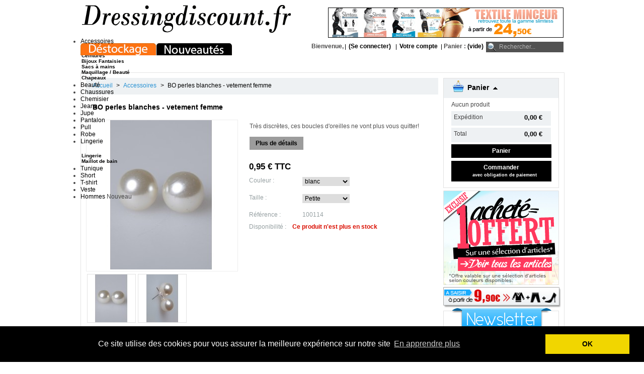

--- FILE ---
content_type: text/html; charset=utf-8
request_url: http://www.dressingdiscount.fr/accesoires-ceinture/2854-bo-perles-blanches-pm.html
body_size: 8416
content:
<!DOCTYPE html PUBLIC "-//W3C//DTD XHTML 1.1//EN" "http://www.w3.org/TR/xhtml11/DTD/xhtml11.dtd">
<html xmlns="http://www.w3.org/1999/xhtml" xml:lang="fr">
	<head>
		<title>Fringagogo -Bijoux femme pas cher,Bijoux femme d&egrave;s &euro; 3,Bijoux Boules,Bijoux blanc,Boucles d&#039;oreilles,Boucles d&#039;oreilles discount</title>
		<meta name="description" content="BO perles blanches PM vetement pour femme pas cher,Bijoux stock limite,Boucles d&#039;oreilles Boules blanc Très discrètes, ces boucles d&#039;oreilles ne vont plus vous quitter! " />
		<meta name="keywords" content="bijoux pas cher,bijoux boules pas cher,bijoux blanc pas cher,boucles d&#039;oreilles pas cher,boucles d&#039;oreilles boules pas cher,boucles d&#039;oreilles blanc pas cher,bijoux femme pas cher,boucles d&#039;oreilles femme pas cher,bijoux discount,bijoux boules discount,bi" />
		<meta http-equiv="Content-Type" content="application/xhtml+xml; charset=utf-8" />
		<meta name="generator" content="PrestaShop" />
		<meta name="robots" content="index,follow" />
		<meta name="google-site-verification" content="1n2I-p9ukso6GAzyqNKFGPU9ooswNyILemVLAy8TOwY" />
		<link rel="icon" type="image/vnd.microsoft.icon" href="http://www.dressingdiscount.fr/img/favicon.ico?1718183713" />
		<link rel="shortcut icon" type="image/x-icon" href="http://www.dressingdiscount.fr/img/favicon.ico?1718183713" />
		<script type="text/javascript">
			var baseDir = 'http://www.dressingdiscount.fr/';
			var static_token = 'a1032db251e5c427f1a5e6f6cd373ca6';
			var token = '237af96b6a8f2509c5333a2bc68cd6fc';
			var priceDisplayPrecision = 2;
			var priceDisplayMethod = 0;
			var roundMode = 2;
		</script>
		<link href="http://www.dressingdiscount.fr/themes/PRS010022/cache/71992d45a824072730dcd7dacc78dfe0_all.css" rel="stylesheet" type="text/css" media="all" />
		<link href="http://www.dressingdiscount.fr/themes/PRS010022/cache/78d284833f58d758ee75688703bd9d6e_screen.css" rel="stylesheet" type="text/css" media="screen" />
			<script type="text/javascript" src="http://www.dressingdiscount.fr/themes/PRS010022/cache/5738d39305d9921755e850c83106dee6.js"></script>
	

		<link rel="STYLESHEET" type="text/css" href="http://www.dressingdiscount.fr/themes/PRS010022/css/thickbox.css" />

		<script type="text/javascript">
var _gaq = _gaq || [];
_gaq.push(['_setAccount', 'UA-20340120-2']);
// Recommanded value by Google doc and has to before the trackPageView
_gaq.push(['_setSiteSpeedSampleRate', 5]);

_gaq.push(['_trackPageview', '']);

(function() {
	var ga = document.createElement('script'); ga.type = 'text/javascript'; ga.async = true;
	ga.src = ('https:' == document.location.protocol ? 'https://ssl' : 'http://www') + '.google-analytics.com/ga.js';
	var s = document.getElementsByTagName('script')[0]; s.parentNode.insertBefore(ga, s);
})(); 
</script>
<!-- MODULE PM_AdvancedTopMenu || Presta-Module.com -->
<link href="http://www.dressingdiscount.fr/modules/pm_advancedtopmenu/css/pm_advancedtopmenu_base.css" rel="stylesheet" type="text/css" media="all" />
<link href="http://www.dressingdiscount.fr/modules/pm_advancedtopmenu/css/pm_advancedtopmenu_global.css" rel="stylesheet" type="text/css" media="all" />
<link href="http://www.dressingdiscount.fr/modules/pm_advancedtopmenu/css/pm_advancedtopmenu_advanced.css" rel="stylesheet" type="text/css" media="all" />
<link href="http://www.dressingdiscount.fr/modules/pm_advancedtopmenu/css/pm_advancedtopmenu.css" rel="stylesheet" type="text/css" media="all" />
<!--[if lt IE 8]>
<script type="text/javascript" src="http://www.dressingdiscount.fr/modules/pm_advancedtopmenu/js/pm_advancedtopmenuiefix.js"></script>
<![endif]-->
<script async type="text/javascript" src="http://www.dressingdiscount.fr/modules/pm_advancedtopmenu/js/pm_advancedtopmenu.js"></script>

<!-- /MODULE PM_AdvancedTopMenu || Presta-Module.com -->
	</head>

	<body id="product" >
					<div id="page">
			<span id="en_haut"></span>
			<!-- Header -->
			<div id="header">

									<a id="header_logo" class="header_logo" href="http://www.dressingdiscount.fr/" title="DressingDiscount">
						<img class="logo" src="http://www.dressingdiscount.fr/img/logo.png?1718183713" alt="DressingDiscount" />
					</a>
								<div id="affiliation">
					<a href="http://www.shoppingvip.fr/29-textiles-et-accessoires?t=VIPTEXT" target="_BLANK"><img src="http://www.dressingdiscount.fr/themes/PRS010022/img/1000001031.gif" alt="Shoppingvip.fr" /></a>
				</div>

				<div id="header_right" style="clear:both;">
					
<!-- Block search module TOP -->
<div id="search_block_top">

	<form method="get" action="http://www.dressingdiscount.fr/recherche" id="searchbox">
		<p>
			<label for="search_query_top"><!-- image on background --></label>
			<input type="hidden" name="orderby" value="position" />
			<input type="hidden" name="orderway" value="desc" />
			<input class="search_query" type="text" id="search_query_top" name="search_query" value="Rechercher..." onfocus="if(this.value=='Rechercher...')this.value='';" onblur="if(this.value=='')this.value='Rechercher...';"/>
	</p>
	</form>
</div>



<!-- /Block search module TOP -->
<!-- Block user information module HEADER -->
		<div id="shopping_cart">
			<a href="http://www.dressingdiscount.fr/commande" title="Votre panier">Panier :</a>
			<span class="ajax_cart_quantity hidden">0</span>
			<span class="ajax_cart_product_txt hidden">produit</span>
			<span class="ajax_cart_product_txt_s hidden">produits</span>
							<span class="ajax_cart_total hidden">
																	0,00 €
									</span>
						<span class="ajax_cart_no_product">(vide)</span>
		</div>
		<div id="header_user">
	
	<span>Bienvenue,</span>
				<a href="http://www.dressingdiscount.fr/mon-compte">(Se connecter)</a>
			
		
	
		
			
	<a href="http://www.dressingdiscount.fr/mon-compte" title="Votre compte">Votre compte</a>
</div>
<!-- /Block user information module HEADER -->
<!-- MODULE PM_AdvancedTopMenu || Presta-Module.com -->
</div>

<div id="adtm_menu">
<div id="tmcategories_left"></div>
<div id="adtm_menu_inner">
	<ul id="menu">

<li class="menu_first li-niveau1 advtm_menu_2  sub"><a href="http://www.dressingdiscount.fr/105-accesoires-ceinture" title="Accessoires "  class=" a-niveau1"><span class="advtm_menu_span advtm_menu_span_2">Accessoires </span><!--[if gte IE 7]><!--></a>

<!--<![endif]-->
<!--[if lte IE 6]><table><tr><td><![endif]-->
	<div class="adtm_sub">
				<table class="columnWrapTable"><tr>
									<td class="adtm_column_wrap_td advtm_column_wrap_td_1">
				<div class="adtm_column_wrap advtm_column_wrap_1">
								<div class="adtm_column_wrap_sizer">&nbsp;</div>
																											<div class="adtm_column adtm_column_1">
						<h5><a href="http://www.dressingdiscount.fr/108-ceintures" title="Ceintures"  class="">Ceintures</a></h5>																		</div>
											
																											<div class="adtm_column adtm_column_2">
						<h5><a href="http://www.dressingdiscount.fr/109-bijoux-fantaisies" title="Bijoux Fantaisies"  class="">Bijoux Fantaisies</a></h5>																		</div>
											
																											<div class="adtm_column adtm_column_3">
						<h5><a href="http://www.dressingdiscount.fr/115-sacs-a-mains" title="Sacs &agrave; mains"  class="">Sacs &agrave; mains</a></h5>																		</div>
											
																											<div class="adtm_column adtm_column_4">
						<h5><a href="http://www.dressingdiscount.fr/120-maquillage" title="Maquillage / Beaut&eacute;"  class="">Maquillage / Beaut&eacute;</a></h5>																		</div>
											
																											<div class="adtm_column adtm_column_5">
						<h5><a href="http://www.dressingdiscount.fr/122-chapeaux" title="Chapeaux"  class="">Chapeaux</a></h5>																		</div>
											
												</div>
				</td>
							</tr></table>
			</div>
<!--[if lte IE 6]></td></tr></table></a><![endif]-->
</li>
<li class="li-niveau1 advtm_menu_25 "><a href="http://www.dressingdiscount.fr/120-maquillage" title="Beaut&eacute;"  class=" a-niveau1"><span class="advtm_menu_span advtm_menu_span_25">Beaut&eacute;</span></a>

</li>
<li class="li-niveau1 advtm_menu_3 "><a href="http://www.dressingdiscount.fr/8-chaussures" title="Chaussures"  class=" a-niveau1"><span class="advtm_menu_span advtm_menu_span_3">Chaussures</span></a>

</li>
<li class="li-niveau1 advtm_menu_4 "><a href="http://www.dressingdiscount.fr/9-chemisier" title="Chemisier"  class=" a-niveau1"><span class="advtm_menu_span advtm_menu_span_4">Chemisier</span></a>

</li>
<li class="li-niveau1 advtm_menu_16 "><a href="http://www.dressingdiscount.fr/19-jeans" title="Jeans"  class=" a-niveau1"><span class="advtm_menu_span advtm_menu_span_16">Jeans</span></a>

</li>
<li class="li-niveau1 advtm_menu_17 "><a href="http://www.dressingdiscount.fr/21-jupe" title="Jupe"  class=" a-niveau1"><span class="advtm_menu_span advtm_menu_span_17">Jupe</span></a>

</li>
<li class="li-niveau1 advtm_menu_18 "><a href="http://www.dressingdiscount.fr/10-pantalon" title="Pantalon"  class=" a-niveau1"><span class="advtm_menu_span advtm_menu_span_18">Pantalon</span></a>

</li>
<li class="li-niveau1 advtm_menu_19 "><a href="http://www.dressingdiscount.fr/22-pull" title="Pull"  class=" a-niveau1"><span class="advtm_menu_span advtm_menu_span_19">Pull</span></a>

</li>
<li class="li-niveau1 advtm_menu_20 "><a href="http://www.dressingdiscount.fr/20-robe" title="Robe "  class=" a-niveau1"><span class="advtm_menu_span advtm_menu_span_20">Robe </span></a>

</li>
<li class="li-niveau1 advtm_menu_23  sub"><a href="http://www.dressingdiscount.fr/118-lingerie" title="Lingerie"  class=" a-niveau1"><span class="advtm_menu_span advtm_menu_span_23">Lingerie</span><!--[if gte IE 7]><!--></a>

<!--<![endif]-->
<!--[if lte IE 6]><table><tr><td><![endif]-->
	<div class="adtm_sub">
				<table class="columnWrapTable"><tr>
									<td class="adtm_column_wrap_td advtm_column_wrap_td_2">
				<div class="adtm_column_wrap advtm_column_wrap_2">
								<div class="adtm_column_wrap_sizer">&nbsp;</div>
																											<div class="adtm_column adtm_column_6">
						<h5><a href="http://www.dressingdiscount.fr/17-lingerie" title="Lingerie "  class="">Lingerie </a></h5>																		</div>
											
																											<div class="adtm_column adtm_column_7">
						<h5><a href="http://www.dressingdiscount.fr/31-maillot-de-bain" title="Maillot de bain"  class="">Maillot de bain</a></h5>																		</div>
											
												</div>
				</td>
							</tr></table>
			</div>
<!--[if lte IE 6]></td></tr></table></a><![endif]-->
</li>
<li class="li-niveau1 advtm_menu_24 "><a href="http://www.dressingdiscount.fr/11-tunique" title="Tunique "  class=" a-niveau1"><span class="advtm_menu_span advtm_menu_span_24">Tunique </span></a>

</li>
<li class="li-niveau1 advtm_menu_21 "><a href="http://www.dressingdiscount.fr/32-short-pantacourt" title="Short"  class=" a-niveau1"><span class="advtm_menu_span advtm_menu_span_21">Short</span></a>

</li>
<li class="li-niveau1 advtm_menu_22 "><a href="http://www.dressingdiscount.fr/18-tshirt" title="T-shirt "  class=" a-niveau1"><span class="advtm_menu_span advtm_menu_span_22">T-shirt </span></a>

</li>
<li class="li-niveau1 advtm_menu_13 "><a href="http://www.dressingdiscount.fr/12-veste-manteau" title="Veste"  class=" a-niveau1"><span class="advtm_menu_span advtm_menu_span_13">Veste</span></a>

</li>
<li class="menu_last li-niveau1 advtm_menu_15 "><a href="http://www.dressingdiscount.fr/124-hommes" title="Hommes"  class=" a-niveau1"><span class="advtm_menu_span advtm_menu_span_15">Hommes</span></a>
<span class="advtm_menu_new">Nouveau</span>
</li>
</ul>

</div>
<div id="tmcategories_right"></div>
</div>
<script type="text/javascript"> 
	$(".adtm_menu_icon").attr('alt',"Vente Flash");
	$(".adtm_menu_icon").attr('title',"Vente Flash");
	$(".li-niveau1 advtm_menu_11 .a-niveau1").attr('title',"Vente Flash"); 	
</script>

<div>
<!-- /MODULE PM_AdvancedTopMenu || Presta-Module.com -->
				</div>

				<div id="onglets">
					<div><a href="/117-promotions" title="Déstockage sur Dressing Discount" id="destockage" style="margin-right: -3px;"></a></div>
					<div><a href="/119-nouveautes" title="Nouveautés sur Dressing Discount" id="nouveautes"></a></div>
				</div>
			</div>

						<div id="columns">
				<!-- Left -->
				<div id="left_column" class="column">
					
				</div>

				<!-- Center -->
				<div id="center_column">

				


<script type="text/javascript">
// <![CDATA[

// PrestaShop internal settings
var currencySign = '€';
var currencyRate = '1';
var currencyFormat = '2';
var currencyBlank = '1';
var taxRate = 20;
var jqZoomEnabled = false;

//JS Hook
var oosHookJsCodeFunctions = new Array();

// Parameters
var id_product = '2854';
var productHasAttributes = true;
var quantitiesDisplayAllowed = true;
var quantityAvailable = 0;
var allowBuyWhenOutOfStock = false;
var availableNowValue = '';
var availableLaterValue = '';
	var productPriceTaxExcluded = 0.790133 - 0.000000;
var reduction_percent = 0;
var reduction_price = 0;
var specific_price = 0;
var specific_currency = false;
var group_reduction = '1';
var default_eco_tax = 0.000000;
var ecotaxTax_rate = 20;
var currentDate = '2026-01-21 17:23:32';
var maxQuantityToAllowDisplayOfLastQuantityMessage = 3;
var noTaxForThisProduct = false;
var displayPrice = 0;
var productReference = '100114';
var productAvailableForOrder = '1';
var productShowPrice = '1';
var productUnitPriceRatio = '0.000000';
var idDefaultImage = 9703;

// Customizable field
var img_ps_dir = 'http://www.dressingdiscount.fr/img/';
var customizationFields = new Array();
		customizationFields[0] = new Array();
	customizationFields[0][0] = 'img0';
	customizationFields[0][1] = 0;

// Images
var img_prod_dir = 'http://www.dressingdiscount.fr/img/p/';
var combinationImages = new Array();

			combinationImages[29191] = new Array();
					combinationImages[29191][0] = 9703;
					combinationImages[29182] = new Array();
					combinationImages[29182][0] = 9703;
					combinationImages[29192] = new Array();
					combinationImages[29192][0] = 9703;
			
combinationImages[0] = new Array();
			combinationImages[0][0] = 9703;
			combinationImages[0][1] = 9705;
	
// Translations
var doesntExist = 'Ce produit n\'existe pas dans cette déclinaison. Vous pouvez néanmoins en sélectionner une autre.';
var doesntExistNoMore = 'Ce produit n\'est plus en stock';
var doesntExistNoMoreBut = 'avec ces options mais reste disponible avec d\'autres options';
var uploading_in_progress = 'Envoi en cours, merci de bien vouloir patienter...';
var fieldRequired = 'Merci de remplir tous les champs, ensuite enregistrez votre personnalisation';

	// Combinations
			addCombination(29182, new Array('45','282'), 0, 0, 0, 9703, '100114', 0.00, 1);
			addCombination(29192, new Array('45','284'), 0, 0.501672, 0, 9703, '100116', 0.00, 1);
			addCombination(29191, new Array('45','283'), 0, 0.334448, 0, 9703, '100115', 0.00, 1);
		// Colors
				//]]>
</script>

<!-- Breadcrumb -->
<div class="breadcrumb">
	 <div itemscope itemtype="http://data-vocabulary.org/Breadcrumb"><a href="http://www.dressingdiscount.fr/" title="retour &agrave; Accueil" itemprop="url"><span itemprop="title">Accueil</span></a></div><span class="navigation-pipe">&gt;</span><div itemscope itemtype="http://data-vocabulary.org/Breadcrumb"><a href="http://www.dressingdiscount.fr/105-accesoires-ceinture" title="Accessoires " itemprop="url"><span itemprop="title">Accessoires </span></a></div><span class="navigation-pipe">></span>BO perles blanches - vetement femme</div>
<!-- /Breadcrumb -->
<div id="primary_block" class="clearfix">
	<h1>BO perles blanches - vetement femme</h1>

	
	
	<!-- right infos-->
	<div id="pb-right-column">
		<!-- product img-->
		<div id="image-block">
					<img src="http://www.dressingdiscount.fr/2854-9703-large/bo-perles-blanches-pm.jpg"
				 title="BO perles blanches" alt="BO perles blanches"  id="bigpic" width="297" height="297" />
								</div>

				<!-- thumbnails -->
		<div id="views_block" >
				<div id="thumbs_list">
			<ul id="thumbs_list_frame">
																			<li id="thumbnail_9703">
						<a href="http://www.dressingdiscount.fr/2854-9703-thickbox/bo-perles-blanches-pm.jpg" rel="other-views" class="thickbox shown" title="BO perles blanches">
							<img id="thumb_9703" src="http://www.dressingdiscount.fr/2854-9703-medium/bo-perles-blanches-pm.jpg" alt="BO perles blanches" height="95" width="95" />
						</a>
					</li>
															<li id="thumbnail_9705">
						<a href="http://www.dressingdiscount.fr/2854-9705-thickbox/bo-perles-blanches-pm.jpg" rel="other-views" class="thickbox " title="BO perles blanches">
							<img id="thumb_9705" src="http://www.dressingdiscount.fr/2854-9705-medium/bo-perles-blanches-pm.jpg" alt="BO perles blanches" height="95" width="95" />
						</a>
					</li>
												</ul>
		</div>
				</div>
				<p class="align_center clear"><span id="wrapResetImages" style="display: none;"><img src="http://www.dressingdiscount.fr/themes/PRS010022/img/icon/cancel_16x18.gif" alt="Annul&eacute;" width="16" height="18"/> <a id="resetImages" href="http://www.dressingdiscount.fr/accesoires-ceinture/2854-bo-perles-blanches-pm.html" onclick="$('span#wrapResetImages').hide('slow');return (false);">Afficher toutes les images</a></span></p>		<!-- usefull links-->
		<ul id="usefull_link_block">
						<li><a href="javascript:print();">Imprimer</a><br class="clear" /></li>
						<li><span id="view_full_size" class="span_link">Agrandir</span></li>
					</ul>
	</div>

	<!-- left infos-->
	<div id="pb-left-column">
				<div id="short_description_block">
							<div id="short_description_content" class="rte align_justify"><p>Très discrètes, ces boucles d'oreilles ne vont plus vous quitter!</p></div>
									<p class="buttons_bottom_block more_description"><a href="javascript:{}" class="button">Plus de d&eacute;tails</a></p>
								</div>
		
		
				<!-- add to cart form-->
		<form id="buy_block"  action="http://www.dressingdiscount.fr/panier" method="post">

			<!-- hidden datas -->
			<p class="hidden">
				<input type="hidden" name="token" value="a1032db251e5c427f1a5e6f6cd373ca6" />
				<input type="hidden" name="id_product" value="2854" id="product_page_product_id" />
				<input type="hidden" name="add" value="1" />
				<input type="hidden" name="id_product_attribute" id="idCombination" value="" />
			</p>

			<!-- prices -->
							<p class="price">
																																<br />
					<span class="our_price_display">
																	<span id="our_price_display">0,95 €</span>
						<input type="hidden" name="remise" value="0" id="remise" />
															TTC																														</span>
										<br />
				</p>
																								
			
						<!-- attributes -->
			<div id="attributes">
									<p>
				<label for="group_2">Couleur :</label>
								<select name="group_2" id="group_2" onchange="javascript:findCombination();$('#wrapResetImages').show('slow');;">
											<option value="45" selected="selected" title=" blanc"> blanc</option>
									</select>
			</p>
												<p>
				<label for="group_4">Taille :</label>
								<select name="group_4" id="group_4" onchange="javascript:findCombination();$('#wrapResetImages').show('slow');;">
											<option value="284" title="Grande">Grande</option>
											<option value="283" title="Moyenne">Moyenne</option>
											<option value="282" selected="selected" title="Petite">Petite</option>
									</select>
			</p>
									</div>
			
			<p id="product_reference" style="display: none;"><label for="product_reference">R&eacute;f&eacute;rence : </label><span class="editable">100114</span></p>

			<!-- quantity wanted -->
			<p id="quantity_wanted_p" style="display: none;">
				<label>Quantit&eacute; :</label>
				<input type="text" name="qty" id="quantity_wanted" class="text" value="1" size="2" maxlength="3"  />
			</p>

			<!-- minimal quantity wanted -->
			<p id="minimal_quantity_wanted_p" style="display: none;">Vous devez ajouter au minimum <b id="minimal_quantity_label">1</b> quantit&eacute;s pour acheter ce produit.</p>
			
			<!-- availability -->
			<p id="availability_statut">
				<span id="availability_label">Disponibilit&eacute; :</span>
				<span id="availability_value" class="warning_inline">
					Ce produit n&#039;est plus en stock				</span>
			</p>

			<!-- number of item in stock -->
						<p id="pQuantityAvailable" style="display: none;">
				<span id="quantityAvailable">0</span>
				<span  id="quantityAvailableTxt">pi&egrave;ce disponible</span>
				<span  id="quantityAvailableTxtMultiple">pi&egrave;ces disponibles</span>
			</p>
     					<!-- Out of stock hook -->
			<p id="oosHook">
				
			</p>

			<p class="warning_inline" id="last_quantities" style="display: none;" >Attention : derni&egrave;res pi&egrave;ces disponibles !</p>

			
			<p style="display: none;" id="add_to_cart" class="buttons_bottom_block"><input type="submit" name="Submit" value="Ajouter au panier" class="exclusive" /></p>
						
						
			<div class="clear"></div>
			
			
		</form>
					</div>
</div>


<script type="text/javascript">
	var CUSTOMIZE_TEXTFIELD = 1;
	var customizationIdMessage = 'Personnalisation';
	var removingLinkText = 'retirer ce produit de mon panier';
	var width_pop = "450";
	function close_fancybox()
	{
		$.fancybox.close();
	}
</script>

<div class="matPopup" id="quick" style="display:none">
		<div class="cart_top">
	  
	  <div class="cart_block_summary_top">
			<strong>Votre panier </strong>
	  </div>
	  <div class="last_add">
		<div id="top_last">Dernier produit ajout&eacute; au panier</div>
		<div class="last">
			<div class="product_image"><img src="http://www.dressingdiscount.fr/2854-9703-medium/bo-perles-blanches-pm.jpg" alt="BO perles blanches - vetement femme"  height="80" width="80" /></div>  
			<div class="product_name"><span id="product_name">BO perles blanches - vetement femme</span></div>
			<div class="product_description_short"><p><p>Très discrètes, ces boucles d'oreilles ne vont plus vous quitter!</p></p></div>
		</div>	
	  </div>
	  <div id="info_cart">
		<div id="info_quantity">
			<p>Votre panier contient&nbsp;</p>
			<p class="ajax_cart_quantity">0</p>
			<p>&nbsp;produit(s)</p>
		</div>
		<div id="info_price">
			<strong>Total :&nbsp;</strong>
			<strong class="price ajax_block_cart_total">0,00 €</strong>
		</div>
	  </div>
	   
	</div>
	
	<div class="cart_link">
		<a href="http://www.dressingdiscount.fr/order.php" id="check_out" class="button" title="Commander" style="height:30px !important">Commander<br /><span style="font-size:10px" >Avec obligation de paiement</span></a>
		<a class="exclusive_large" id="confirm_submit" onclick="close_fancybox()" href="javascript:{}" title="Continuer mes achats">Continuer mes achats</a>	
	</div>
	
<!-- Accessories -->
	
<!-- Crossel -->
	
	<!-- Category -->
		
		
	</div>

<!-- description and features -->
<div id="more_info_block" class="clear">
	<ul id="more_info_tabs" class="idTabs idTabsShort">
		<li><h2><a id="more_info_tab_more_info" href="#idTab1">En savoir plus</a></h2></li>								
	</ul>
	<div id="more_info_sheets" class="sheets align_justify">
			<!-- full description -->
		<div id="idTab1" class="rte"><p><span style="color: #000000;">Très discrètes, ces boucles d'oreilles ne vont plus vous quitter!</span></p></div>
					
	</div>
</div>

<!-- Customizable products -->


<!--rich snippet-->

	<div itemscope itemtype="http://data-vocabulary.org/Product">
		<meta itemprop="brand" content=""></span>
		<meta itemprop="name" content="BO perles blanches - vetement femme"></span>
		<meta itemprop="image" content="http://www.dressingdiscount.fr/2854-9703-large/bo-perles-blanches-pm.jpg"/>
					<meta itemprop="description" content="&lt;p&gt;Tr&egrave;s discr&egrave;tes, ces boucles d&#039;oreilles ne vont plus vous quitter!&lt;/p&gt;">
							<meta itemprop="category" content="Accessoires ">
						<meta itemprop="identifier" content="sku:100114">
				
		<span itemprop="offerDetails" itemscope itemtype="http://data-vocabulary.org/Offer">
			<meta itemprop="currency" content="EUR">
			<meta itemprop="price" content="0,95 €">
							<meta itemprop="condition" content="new">
			<meta itemprop="availability" content="out_of_stock">
		</span>

	</div>

										
				</div>

<!-- Right -->
				<div id="right_column" class="column">
					



<script type="text/javascript">
var CUSTOMIZE_TEXTFIELD = 1;
var customizationIdMessage = 'Personnalisation ';
var removingLinkText = 'supprimer cet article du panier';
</script>

<!-- MODULE Block cart -->
<div id="cart_block" class="block exclusive">
	<div class="block_title">
		<a href="http://www.dressingdiscount.fr/commande">Panier</a>
				<span id="block_cart_expand" class="hidden">&nbsp;</span>
		<span id="block_cart_collapse" >&nbsp;</span>
			</div>
	<div class="block_content">
	<!-- block summary -->
	<div id="cart_block_summary" class="collapsed">
		<span class="ajax_cart_quantity" style="display:none;">0</span>
		<span class="ajax_cart_product_txt_s" style="display:none">articles</span>
		<span class="ajax_cart_product_txt" >article</span>
		<span class="ajax_cart_total" style="display:none">0,00 €</span>
		<span class="ajax_cart_no_product" >(vide)</span>
	</div>
	<!-- block list of products -->
	<div id="cart_block_list" class="expanded">
			<p  id="cart_block_no_products">Aucun produit</p>

		
		<div class="infosCart">
			<span>Exp&eacute;dition</span>
			<span id="cart_block_shipping_cost" class="price ajax_cart_shipping_cost">0,00 €</span>
		</div>
						<div class="infosCart">
			<span>Total</span>
			<span id="cart_block_total" class="price ajax_block_cart_total">0,00 €</span>
		</div>
				<p id="cart-buttons">
			<a href="http://www.dressingdiscount.fr/commande" id="button_cart" class="button_small" title="Panier">Panier</a><br /><br />
			<a href="http://www.dressingdiscount.fr/commande?step=1" id="button_order_cart1" class="button_small" title="Commander">Commander<br><span class="hm_info">avec obligation de paiement</span></a>
		</p>
	</div>
	</div>
</div>
<!-- /MODULE Block cart -->

	

<!-- 1 achete 1 offert -->
<div align="center" style="margin-bottom: 4px; margin-left: -10px;">
	<a href="http://www.dressingdiscount.fr/128-1-achete-1-offert" title="Voir notre offre exceptionnelle"><img width="230px" height="188px" src="/img/module_ao.jpg" alt="Total Look" /></a>
</div>

<div id="new_block_totallook">
	<a href="http://www.dressingdiscount.fr/121-total-look" title="Voir les total look"><img width="240px" height="42px" src="/img/ttl_module.jpg" alt="Total Look" width="240px"/></a>
</div><!-- Block Newsletter module-->
<div id="newsletter_block_left" class="block">  
	<div class="newsletterHeader"><img width="200Px" height="43px" src="http://www.dressingdiscount.fr/img/icone_newsletter.png" alt=""/></div>
	<div class="block_content">
		<div class="newsletterOffer"><img width="199px" height="46px" src="http://www.dressingdiscount.fr/img/5euros_offerts.png" alt=""/></div> 
		<div id="formInscription">
			<form action="" method="post"> 
					<div class="formMail">
						<div class="champMail" >
							<input type="text" name="email" size="18" value="votre e-mail" onfocus="javascript:if(this.value=='votre e-mail')this.value='';" onblur="javascript:if(this.value=='')this.value='votre e-mail';" />
						</div>
						<input type="hidden" name="action" value="0"/>
						<div class="button_mini">
							<input type="submit" onClick="javascript:return validation()" value="" name="submitNewsletter"/>
						</div>		
					</div>
					<br /><br />
					<div><input id="privacy" type="checkbox" name="privacy" value="privacy" /> J'ai lu et j'accepte la <a target="_BLANK" href="/content/19-politique-de-confidentialite">Politique de protection des données personnelles</a>.</div>
			</form>
					</div>
	</div>
</div>
<script language="javascript">
function validation(){
	if(document.getElementById('privacy').checked == true){
		return true;
	}else{
		alert('Vous devez accepter la politique de protection des données personnelles');
		return false;
	}
}
</script>
<!-- /Block Newsletter module-->

					
				</div>
			</div>
			<!-- Footer -->
			<div id="footer"><!-- blockfooterbanner -->
<div id="blockfooterbanner">
	
			
			</div>

<!-- /blockfooterbanner -->
<!-- MODULE Rue Du Site footer-->
<ul class="colonne">
    <li class="titre"><span><img src="http://www.dressingdiscount.fr/modules/ruedusitefooter/img/info.png" alt="Informations"/>&nbsp; Informations</span></li>
    <li class="liens"><a href="http://www.dressingdiscount.fr/cms.php?id_cms=12" title="">A propos</a></li>
    <li class="liens"><a href="http://www.dressingdiscount.fr/cms.php?id_cms=19" title="">Politique de confidentialit&eacute;</a></li>
	<li class="liens"><a href="http://www.dressingdiscount.fr/contact-form.php" title="">Nous contacter</a></li>
    <li class="liens"><a href="http://www.dressingdiscount.fr/sitemap.php" title="">Plan du Site</a></li>
 </ul>
 <ul class="colonne">
     <li class="titre"><span><img src="http://www.dressingdiscount.fr/modules/ruedusitefooter/img/new.png" alt="News"/>&nbsp;News</span></li>
     <li class="liens"><a href="http://www.dressingdiscount.fr/prices-drop.php" title="">Promotions</a></li>
     <li class="liens"><a href="http://www.dressingdiscount.fr/new-products.php" title="">Nouveaux produits</a></li> 
     <li class="liens"><a href="http://www.dressingdiscount.fr/best-sales.php" title="">Top des ventes</a></li>
 </ul>
 <ul class="colonne">
    <li class="titre"><span><img src="http://www.dressingdiscount.fr/modules/ruedusitefooter/img/infolegale.png" alt="Infos legales"/>&nbsp;Infos legales</span></li>
    <li class="liens"><a href="http://www.dressingdiscount.fr/cms.php?id_cms=1" title="">Livraison</a></li>
    <li class="liens"><a href="http://www.dressingdiscount.fr/cms.php?id_cms=2" title="">Mentions legales</a></li>
    <li class="liens"><a href="http://www.dressingdiscount.fr/cms.php?id_cms=3" title="">Conditions de vente</a></li>
 </ul> 
 <ul class="colonne">
    <li class="titre"><span><img src="http://www.dressingdiscount.fr/modules/ruedusitefooter/img/question.png" alt="Contact"/>&nbsp;Commandes et Conseils</span></li>
    <li class="liens"><a href="http://www.dressingdiscount.fr/contact-form.php" title="">Nous contacter</a></li>
 </ul> 


<div id="paiement" style="margin-left: 727px;"><a href="http://www.dressingdiscount.fr/cms.php?id_cms=5" title=""><img src="http://www.dressingdiscount.fr/modules/ruedusitefooter/img/logo_paypal.png" alt="Paypal"/></a>
</div>


<br></br> 

</div>

<!-- ruedusite footer -->

</div>

		
			<!-- Appel des scripts -->
		<script type="text/javascript" src="http://www.dressingdiscount.fr/js/jquery/jquery.cookie.js"></script>
		<script type="text/javascript" src="http://www.dressingdiscount.fr/themes/PRS010022/js/thickbox.js"></script>	
		<link rel="stylesheet" type="text/css" href="//cdnjs.cloudflare.com/ajax/libs/cookieconsent2/3.0.3/cookieconsent.min.css" />
<script src="//cdnjs.cloudflare.com/ajax/libs/cookieconsent2/3.0.3/cookieconsent.min.js"></script>
<script>
	window.addEventListener("load", function(){
	window.cookieconsent.initialise({
	  "palette": {
		"popup": {
		  "background": "#000"
		},
		"button": {
		  "background": "#f1d600"
		}
	  },
	  "content": {
		"message": "Ce site utilise des cookies pour vous assurer la meilleure expérience sur notre site",
		"dismiss": "OK",
		"link": "En apprendre plus",
		"href": "/content/19-politique-de-confidentialite"
	  }
	})});
</script>	
	</body>
</html>


--- FILE ---
content_type: text/css
request_url: http://www.dressingdiscount.fr/themes/PRS010022/cache/71992d45a824072730dcd7dacc78dfe0_all.css
body_size: 13276
content:
*{padding:0;margin:0}body{font-size:12px;font-family:Arial,Helvetica,Sans-Serif;color:#444444;text-align:center}img{vertical-align:top}.align_center{text-align:center}.align_right{text-align:right}.middle{vertical-align:middle}.align_justify{text-align:justify}.uppercase{text-transform:uppercase}.hidden,.collapsed,.block_hidden_only_for_screen{display:none}.wrap{white-space:normal}.bold{font-weight:bold}.strike{text-decoration:line-through}.italic{font-style:italic}.top{vertical-align:top}.span_link{cursor:pointer}.span_link:hover{text-decoration:underline}.clear{clear:both}br.clear{clear:both;line-height:0;font-size:0;height:0}noscript ul{list-style-type:none;background:black;color:white;padding:10px;border:1px solid gray}.clearfix:after{clear:both;display:block;height:0;font-size:0;visibility:hidden;content:"."}* html .clearfix{zoom:1}*:first-child+html .clearfix{zoom:1}.footer_links{list-style-type:none;clear:both;height:2em;margin-top:2em}.footer_links li{float:left;margin-right:2em;height:2em}.footer_links a{text-decoration:none}.footer_links a:hover{}.footer_links img.icon{vertical-align:-2px}.transferProduct{border:2px solid #888}.inline_list{list-style-type:none;margin-top:1em}.inline_list li{float:left;text-align:center}.inline_list img{display:block}ul.half{width:45%;margin-right:1em;float:left}div.tree_top{background:url(/img/icon/home.gif) no-repeat scroll left center transparent;margin-left:4px;padding-bottom:5px;padding-left:24px;padding-top:3px}ul.tree,ul.tree ul{list-style-type:none}ul.tree li{padding-left:1.2em;border-left:1px gray dotted;background:url(/img/sitemap-horizontal.png) no-repeat left 10px;margin-left:1em}ul.tree a{padding-left:0.2em}ul.tree a.selected{font-weight:bold}ul.tree li.last{background:url(/img/sitemap-last.gif) no-repeat -12px -2px;border:none}span.grower{cursor:pointer}.idTabs{list-style-type:none;border-bottom:solid 1px #eeeeee;height:26px;margin-top:1em}ul.idTabs li{float:left;margin-right:3px}.idTabs a{background:none repeat scroll 0 0 #F3F3F3;font-size:12px;font-weight:bold;margin:0.5em 0;padding:5px;text-transform:uppercase}.idTabs .selected{}.idTabsShort a{background:none repeat scroll 0 0 #EEEEEE;display:block;height:16px;margin:0;text-align:center;text-transform:uppercase;width:125px}.idTabsShort .selected{background:none repeat scroll 0 0 #000000;color:white}div.sheets{clear:both;padding:1em}#more_info_sheets li{margin-bottom:0.4em;margin-left:5px;width:343px}a{color:#000000;outline:medium none;text-decoration:none}a:hover{color:#999999}.input:focus{outline:0}a img{outline:none;border:none;text-decoration:none}h1,h2{margin:16px 0 0 0;padding:5px 0 5px 0;font:normal 18px "Arial";color:#7dcdff;text-transform:none;margin:0}h1 span{font:normal 11px "Arial";color:#7F7F7F;margin-left:17px;text-transform:none}h2 span{font-size:0.9em;text-transform:none;font-weight:normal;font-style:italic;color:#374853;margin-left:1em}h3{font-size:1.1em;margin:1em 0 1em 0}h4{font-size:1em;margin-bottom:5px;margin-left:2px}#page{margin:0 auto 2px;text-align:left;width:960px;background-color:white}#header_logo{display:block}img.logo{float:left;font-size:2em;font-weight:bold;padding-left:0;position:absolute}#header_right{width:960px}#left_column,#center_column,#right_column{float:left}#left_column{clear:left;margin-right:0;overflow:hidden;width:0}#center_column{margin:0 0 30px;overflow:hidden;padding:10px;width:700px}#old_center_column{display:none}.ac_results_instant{display:none;visibility:hidden}#instant_search_results a.close{background:url('http://www.dressingdiscount.fr/themes/PRS010022/css/../img/nav-logout.gif') no-repeat scroll right 2px transparent;float:right;margin-right:7px;padding-right:21px;text-transform:none}#right_column{margin-left:0;overflow:hidden;width:240px}.rte,.mceContentBody{}body.mceContentBody{}.rte html,.rte div,.rte span,.rte applet,.rte object,.rte iframe,.rte h1,.rte h2,.rte h3,.rte h4,.rte h5,.rte h6,.rte p,.rte blockquote,.rte pre,.rte a,.rte abbr,.rte acronym,.rte address,.rte big,.rte cite,.rte code,.rte del,.rte dfn,.rte em,.rte font,.rte img,.rte ins,.rte kbd,.rte q,.rte s,.rte samp,.rte small,.rte strike,.rte strong,.rte sub,.rte sup,.rte tt,.rte var,.rte dl,.rte dt,.rte dd,.rte ol,.rte ul,.rte li,.rte fieldset,.rte form,.rte label,.rte legend,.rte table,.rte caption,.rte tbody,.rte tfoot,.rte thead,.rte tr,.rte th,.rte td,.mceContentBody html,.mceContentBody div,.mceContentBody span,.mceContentBody applet,.mceContentBody object,.mceContentBody iframe,.mceContentBody h1,.mceContentBody h2,.mceContentBody h3,.mceContentBody h4,.mceContentBody h5,.mceContentBody h6,.mceContentBody p,.mceContentBody blockquote,.mceContentBody pre,.mceContentBody a,.mceContentBody abbr,.mceContentBody acronym,.mceContentBody address,.mceContentBody big,.mceContentBody cite,.mceContentBody code,.mceContentBody del,.mceContentBody dfn,.mceContentBody em,.mceContentBody font,.mceContentBody img,.mceContentBody ins,.mceContentBody kbd,.mceContentBody q,.mceContentBody s,.mceContentBody samp,.mceContentBody small,.mceContentBody strike,.mceContentBody strong,.mceContentBody sub,.mceContentBody sup,.mceContentBody tt,.mceContentBody var,.mceContentBody dl,.mceContentBody dt,.mceContentBody dd,.mceContentBody ol,.mceContentBody ul,.mceContentBody li,.mceContentBody fieldset,.mceContentBody form,.mceContentBody label,.mceContentBody legend,.mceContentBody table,.mceContentBody caption,.mceContentBody tbody,.mceContentBody tfoot,.mceContentBody thead,.mceContentBody tr,.mceContentBody th,.mceContentBody td{}.rte h1,.rte h2,.rte h3,.rte h4,.rte h5,.rte h6,.mceContentBody h1,.mceContentBody h2,.mceContentBody h3,.mceContentBody h4,.mceContentBody h5,.mceContentBody h6{margin:0.75em 0 0.3em 0}.rte h1,.mceContentBody h1{}.rte h2,.mceContentBody h2{}.rte h3,.mceContentBody h3{}.rte h4,.mceContentBody h4{}.rte h5,.mceContentBody h5{font-size:12px}.rte h6,div.rte h6{font-size:8px}.rte ol,.mceContentBody ul,div.rte ol,.mceContentBody ul{padding-left:2em}.rte ul,.mceContentBody ul{margin-left:50px}.rte strong,.mceContentBody strong{font-weight:bold}.rte em,.mceContentBody em{font-style:italic}.rte table,.mceContentBody table{border-collapse:separate;border-spacing:1px;width:auto}.rte caption,.rte th,.rte td,.rte table,.mceContentBody caption,.mceContentBody th,.mceContentBody td,.mceContentBody table{text-align:left;font-weight:normal;background:none;height:inherit;border:1px #e5e6e7 solid;text-align:center}.rte th,.mceContentBody th{padding-left:1em;padding-right:1em;background:#e5e6e7}#center_column .rte p,.mceContentBody p{padding-left:15px;margin:0.5em 0}.rte ol,.mceContentBody ol{list-style-type:decimal;margin-left:10px}div.table_block{padding-bottom:6px;margin:0 auto 2em}.std{font-size:11px}table.std{border-spacing:0;border-collapse:collapse;width:100%}.std td,.std th{padding:0.4em 0.5em}.std th{white-space:nowrap}.std tr.item td,.std .item th{background-color:white}.std tr.alternate_item td,.std tr.alternate_item th{background-color:#fff}.std tbody td,.std tfoot td{border-top:1px solid #eee;text-align:center}.std thead th{background-color:#f4f4f4;background-repeat:no-repeat;height:15px;font-weight:bold;text-align:center;white-space:nowrap}.std th.first_item{background-position:top left}.std th.last_item{background-position:top right}.std th.item{background-position:-5px 0}.std tfoot td{text-align:right;white-space:nowrap}form.std{clear:both}form.std h3{color:#000;font-size:1.4em;font-weight:normal;border-bottom:1px solid #eee;padding:3px;margin:0 0 0.5em 0;background:#eee}form.std fieldset{border:1px solid #eee;margin-bottom:1em;padding-bottom:1em}form.std legend{padding:0.3em 0.6em;margin:1em 0 1em 0.5em;font-size:1.6em;font-weight:100;border-color:#d0d1d5;border-style:solid;border-width:1px}form.std h4,form.std p{padding:0.3em 1em;font-size:12px;clear:both}form.std label,form.std p span{float:left;text-align:right;width:30%}form.std p span.like_input{width:auto;margin-left:0.7em}input,textarea,select,span.editable{font-family:Arial,Helvetica,sans-serif;margin-left:6px;font-size:12px;outline:none}input,textarea{border:1px solid #ddd;padding:2px}select{border:1px solid #ddd}input.text{height:18px;padding-left:2px;padding-right:2px}.checkbox input,.radio input{border:none}form.std .checkbox label,form.std .radio label,form.std span.form_info{margin:0;float:none;text-align:left}.required sup{color:#da0f00}form.std p.checkbox{padding-left:30%}form.std p.submit{text-align:center;margin-bottom:1.5em}#center_column form.std p.submit2{padding-left:170px;margin-bottom:1.5em}input.button_mini,input.button_small,input.button,input.button_large,input.button_mini_disabled,input.button_small_disabled,input.button_disabled,input.button_large_disabled,input.exclusive_mini,input.exclusive_small,input.exclusive,input.exclusive_large,input.exclusive_mini_disabled,input.exclusive_small_disabled,input.exclusive_disabled,input.exclusive_large_disabled,a.button_mini,a.button_small,a.button,a.button_large,a.exclusive_mini,a.exclusive_small,a.exclusive,a.exclusive_large,span.button_mini,span.button_small,span.button,span.button_large,span.exclusive_mini,span.exclusive_small,span.exclusive,span.exclusive_large,span.exclusive_large_disabled{background:#9c9c9c;border:none;height:26px !important;margin:0 !important;color:#000000!important;font-weight:bold;font-size:12px!important;text-align:center;text-decoration:none!important;cursor:pointer;padding:6px 12px;font:bold 12px "Arial" !important}a.button_mini,a.button_small,a.button,a.button_large,a.exclusive_mini,a.exclusive_small,a.exclusive,a.exclusive_large{height:15px!important;padding:6px 12px !important}input.button_mini,input.button_small,input.button,input.button_large,input.button_mini_disabled,input.button_small_disabled,input.button_disabled,input.button_large_disabled,input.exclusive_mini,input.exclusive_small,input.exclusive,input.exclusive_large,input.exclusive_mini_disabled,input.exclusive_small_disabled,input.exclusive_disabled,input.exclusive_large_disabled{}input.button_mini_disabled,input.button_small_disabled,input.button_disabled,input.button_large_disabled,input.exclusive_mini_disabled,input.exclusive_small_disabled,input.exclusive_disabled,input.exclusive_large_disabled,span.button_mini,span.button_small,span.button,span.button_large,span.exclusive_mini,span.exclusive_small,span.exclusive,span.exclusive_large,span.exclusive_large_disabled{background-position:left -36px;cursor:default ;color:#5a5a5a!important}input.exclusive_mini,input.exclusive_small,input.exclusive,input.exclusive_large,input.exclusive_mini_disabled,input.exclusive_small_disabled,input.exclusive_disabled,input.exclusive_large_disabled,a.exclusive_mini,a.exclusive_small,a.exclusive,a.exclusive_large,span.exclusive_mini,span.exclusive_small,span.exclusive,span.exclusive_large,span.exclusive_large_disabled{color:white!important}input.exclusive_mini_disabled,input.exclusive_small_disabled,input.exclusive_disabled,input.exclusive_large_disabled,span.exclusive_mini,span.exclusive_small,span.exclusive,span.exclusive_large{color:#fff!important}input.button_mini:hover,input.button_small:hover,input.button:hover,input.button_large:hover,input.exclusive_mini:hover,input.exclusive_small:hover,input.exclusive:hover,input.exclusive_large:hover,a.button_mini:hover,a.button_small:hover,a.button:hover,a.button_large:hover,a.exclusive_mini:hover,a.exclusive_small:hover,a.exclusive:hover,a.exclusive_large:hover{background:#7F7F7F;text-decoration:none !important}input.exclusive_mini:hover,input.exclusive_small:hover,input.exclusive:hover,input.exclusive_large:hover,a.exclusive_mini:hover,a.exclusive_small:hover,a.exclusive:hover,a.exclusive_large:hover{color:white!important}input.button_mini,input.button_mini_disabled,input.exclusive_mini,input.exclusive_mini_disabled,a.button_mini,a.exclusive_mini,span.button_mini,span.exclusive_mini{}input.button_small,input.button_small_disabled,input.exclusive_small,input.exclusive_small_disabled,a.button_small,a.exclusive_small,span.button_small,span.exclusive_small{background:#000000;color:#FFFFFF!important}input.button,input.button_disabled,input.exclusive,input.exclusive_disabled,a.button,a.exclusive,span.button,span.exclusive{background:none repeat scroll 0 0 #9c9c9c}input.button_large,input.button_large_disabled,input.exclusive_large,input.exclusive_large_disabled,a.button_large,a.exclusive_large,span.button_large,span.exclusive_large,span.exclusive_large_disabled{}input.exclusive,input.exclusive_disabled,a.exclusive,span.exclusive{background:black}input.exclusive_mini,input.exclusive_mini_disabled,a.exclusive_mini,span.exclusive_mini{background-image:url('http://www.dressingdiscount.fr/themes/PRS010022/css/../images/button-mini_exclusive.gif')}input.exclusive_small,input.exclusive_small_disabled,a.exclusive_small,span.exclusive_small{background:#000}input.exclusive_large,input.exclusive_large_disabled,a.exclusive_large,span.exclusive_large,span.exclusive_large_disabled{background-image:url('http://www.dressingdiscount.fr/themes/PRS010022/css/../images/button-large_exclusive.gif')}form p.id_state{display:none}ul.bullet li,.block ul.bullet li,li.bullet{border:medium none;font-size:12px;font-weight:normal;margin-left:18px}.price-discount{text-decoration:line-through}.price-pretax{color:gray}.price-ecotax{color:#488c40}img.icon{margin-right:0.5em;vertical-align:middle}.weight-price{font-size:0.75em;text-align:right;color:gray}.volume-price{font-size:0.75em;text-align:right;color:gray}.unity-price{font-size:0.75em;text-align:right;color:gray}.price,.price-shipping,.price-wrapping{color:#000000;font-size:1.1em;font-weight:bold;white-space:nowrap}.error{width:90%;color:#da0f00;margin:0.3em auto 1.5em auto;padding:0.3em 0.8em 1em}.error p{font-weight:bold}.error li{list-style-position:inside;list-style-type:decimal-leading-zero;padding-left:3em}.warning{color:black;font-size:1.2em;background-color:#F8E1A0;border:1px dashed #F9E400;font-weight:bold;margin:0.2em 2em;padding:0.6em 1em}.warning_inline{color:#da0f00;font-weight:bold}.success{color:green;font-weight:bold;margin:0.2em 1em;padding:0.3em 0.8em 1em}.success_inline{color:green;font-weight:bold}.breadcrumb *{float:left}.breadcrumb{background:none repeat scroll 0 0 #EEF1F3;color:#000000;font:12px "Arial";height:25px;padding:8px 0 0 13px}.breadcrumb .navigation-pipe{padding:0 0.6em}.breadcrumb a{color:#2992D3;text-decoration:none}.breadcrumb a:hover{text-decoration:underline}div.pagination{padding:1em 0;clear:both}#center_column .pagination p{margin:0}ul.pagination{list-style:none;float:left;margin-top:5px}ul.pagination li{display:inline;float:left;margin-right:0.3em}ul.pagination li,ul.pagination a,ul.pagination span{font-weight:normal;padding-top:3px !important}ul.pagination a,ul.pagination span{display:block;line-height:17px;padding:0 0.4em}ul.pagination a{text-decoration:underline}ul.pagination .current span{color:#000000;font-weight:bold;padding-top:3px}ul.pagination li.truncate{padding:0.3em;background:none}#pagination_previous a,#pagination_previous span,#pagination_next a,#pagination_next span{width:85px;height:20px ;background:#9c9c9c;font:bold 12px "Arial";color:#1a1a1a ;border:none;text-align:center;text-decoration:none;cursor:pointer;padding-top:5px}#pagination_previous{padding-left:6px}#pagination_previous a,#pagination_previous span{border-left:none}#pagination_next{padding-right:6px}#pagination_next a,#pagination_next span{border-right:none}li.disabled span{color:#999}form.pagination #nb_item{margin-right:10px;margin-top:5px}form.pagination .button_mini{height:22px !important;padding:4px 12px;margin-top:2px;margin-left:5px}form.pagination{padding:5px 22px 0 0;text-align:right}form.pagination label{line-height:1.4em;vertical-align:bottom;float:right;margin-left:0.3em;margin-top:5px}form.pagination select{float:right}form.pagination select option{font-size:0.9em;padding-right:1em}form.pagination input{float:right}ul.step{background:transparent url('http://www.dressingdiscount.fr/themes/PRS010022/css/../img/step_start.gif') no-repeat bottom left;list-style:none;margin:0.8em auto 2em;padding-left:40px;height:25px;width:465px}ul.step li{height:25px;float:left;width:100px;text-align:center;background:transparent url('http://www.dressingdiscount.fr/themes/PRS010022/css/../img/step_standard.gif') no-repeat bottom left}ul.step li.step_current{background:transparent url('http://www.dressingdiscount.fr/themes/PRS010022/css/../img/step_current.gif') no-repeat bottom left;font-weight:bold;color:#2992d3}ul.step li.step_todo{font-style:italic}ul.step li#step_end{width:40px}ul.step li#step_end{background:transparent url('http://www.dressingdiscount.fr/themes/PRS010022/css/../img/step_end.gif') no-repeat bottom left}ul.step li#step_end.step_current{background:transparent url('http://www.dressingdiscount.fr/themes/PRS010022/css/../img/step_end_current.gif') no-repeat bottom left}ul#order_step{background-color:white}#productsSortForm p{height:1em;margin:0.5em 0 0 0}#productsSortForm label,#productsSortForm select{float:right}#productsSortForm select{font-size:1em}#header_right ul{list-style:none}#header_right form{border:none;margin-bottom:0!important;display:inline}#header_right label{margin:0;float:none}#footer{clear:both;margin-bottom:25px;width:960px;padding-top:20px}div.block{border-bottom:1px solid #E4E4E4;margin-bottom:5px;width:219px}#left_column div.block,#right_column div.block{padding-bottom:0}div.block div.block_title{color:#000000;font-family:Arial,Helvetica,Sans-Serif;font-size:14px;font-weight:bold;line-height:21px;padding:3px 10px;text-transform:capitalize}div.block div.block_title a{color:#000}div.block ul{list-style:none}div.block ul.tree li{padding-left:1.2em}div.block a:hover{color:#999999}div.block div.block_title a:hover{color:#000}#left_column div.block .block_content a.button_large,#right_column div.block .block_content a.button_large{margin:0 0 0 17px;width:131px}div.block .block_content{min-height:16px;padding-bottom:10px}div.block li{border:medium none;font-size:12px;font-weight:normal;margin-left:11px;margin-right:4px;padding-bottom:6px;padding-left:10px;padding-top:5px}div.block a{color:#393939;text-decoration:none}div.block .block_content .last{}.block_content_special{min-height:16px;padding-bottom:10px}#left_column div.exclusive,#right_column div.exclusive{}div.exclusive h4{}div.exclusive h4 a{color:#000}div.exclusive li{margin-top:0}div.exclusive,div.exclusive a{color:#000000}div.exclusive .block_content{color:#444444}#center_column p{margin:0 0 10px}#center_column div.block{width:506px;margin:auto}#center_column div.block h4{background:transparent url('http://www.dressingdiscount.fr/themes/PRS010022/css/../img/block_header_large.png') no-repeat top left;color:#000;background:#fff;padding:0}.products_block li{margin-top:0.2em}.products_block li.item img{margin-right:5px}.products_block li.last_item{border:none}.products_block li img{margin-right:0.2em}.products_block p img{float:none;margin:0 0 0 0.4em}.products_block li h2{font-size:12px}.products_block li p a{font-weight:bold;font-size:0.8em}.products_block dl{clear:both;padding:0 4px 6px 17px;margin-bottom:5px}.products_block dl dt{margin-top:0.3em;color:#595a5e}.products_block dl dt.last_item{margin-top:0.3em;color:#595a5e}.products_block a.button_large{margin:0.4em 0.4em 0 0.4em}.products_block ul.product_images li{border:none;float:left;clear:none}#center_column .products_block{border:none}#center_column .products_block{color:#595a5e}#center_column .products_block h4{line-height:1.3em}#center_column .products_block .block_content{background:none repeat scroll 0 0 transparent;padding:0}}#center_column .products_block ul li:hover{background-color:#bdc2c9}#center_column .products_block ul li{background:none repeat scroll 0 0 transparent;float:left;margin-top:0;padding:0 0 1px;text-align:center;width:143px}#center_column .products_block ul .product_accessories_description{margin:0;padding:0;height:280px}#center_column .products_block li.last_item_of_line{border-right:none}#center_column .products_block li.first_item_of_line{clear:both}#center_column .products_block li.last_line{border-bottom:none}#center_column .products_block p,#center_column .products_block h2{margin:0.5em 0.1em}#center_column div.products_block h2{display:block;font-size:12px;height:1.57em;margin-top:8px}#center_column div.products_block h2 a{color:#000;font-size:12px}#center_column div.products_block h2 a:hover{color:#999}#center_column div.products_block ul li p{margin:0;padding:0}#center_column div.products_block div.product_desc{min-height:9em;color:#000;overflow:hidden}#center_column div.products_block a.product_image{display:block;background-color:transparent;margin-bottom:2px;margin-left:2px;width:129px;height:129px}#center_column div.products_block .product_accessories_description a.product_image{width:118px;height:85px}#center_column div.products_block a.product_description{display:block;width:118px;height:50px;margin-left:2px;margin-bottom:8px;overflow:hidden}#center_column div.products_block a.product_image img{float:none;margin:0}#center_column div.products_block h2{margin:10px 5px 3px 5px}#center_column div.products_block div.product_desc{margin:0 5px}#center_column div.products_block ul li div.product_desc a{font-weight:normal}#center_column .products_block span.price{text-align:center;font-size:15px;padding:0.5em 0}p.price_container{text-align:center}#center_column .products_block .featured_price{margin-top:2.5em}#center_column .products_block a.button,#center_column .products_block a.exclusive,#center_column .products_block span.exclusive{margin:0.5em auto}#center_column .products_block.accessories_block .block_content{background:none}#center_column div.products_block.accessories_block div.product_desc{margin-right:0;height:150px;border-right:1px solid #d0d3d8}#center_column .products_block.accessories_block .block_content li{background:none;text-align:center}#center_column .products_block.accessories_block .block_content li h2,#center_column .products_block.accessories_block .block_content li a.product_description{text-align:left}#center_column .products_block.accessories_block .block_content li.last_item a.product_image{border:none}td.discount_value{white-space:nowrap}.cart_last_product{width:322px;margin:0 auto 12px}.cart_last_product_header{background:#000000;color:#FFFFFF;font-weight:bold;height:24px;line-height:24px;margin-bottom:5px;padding-left:8px}.cart_last_product_header .left{}.cart_last_product_img{float:left}.cart_last_product_img img{margin:0 6px;border:1px solid #D0D1D5;width:45px;height:45px}.cart_last_product_content{float:right}.cart_last_product_content a{text-decoration:none}.cart_last_product_content h5{font-size:11px;text-align:center}.cart_last_product_content h5 a{color:#2992d3}p.cart_navigation{padding:1em 0!important}p.cart_navigation .button,p.cart_navigation .button_large{float:left}p.cart_navigation .exclusive,p.cart_navigation .exclusive_large,p.cart_navigation .exclusive_large_disabled{float:right}p.cart_navigation_extra{text-align:center;width:auto}form.std p.cart_navigation span{float:none;text-align:left;width:auto}#cart_summary tfoot td{border-top:none;line-height:1.5em}#cart_summary tfoot tr.cart_total_product td{border-top:1px solid #ddd}#cart_summary tfoot tr.cart_total_price td{border-bottom:1px solid #ddd}#cart_summary .price,#cart_summary .price-discount{color:#2992d3;font-size:12px;text-decoration:none}tr.cart_item td{padding:0.5em 0;text-align:left;color:#959fa1}td.cart_product a{margin:0 0.6em}td.cart_product a img{border:1px solid #eee;width:45px;height:45px}td.cart_product a:hover img{border:1px solid #888}td.cart_description a{text-decoration:none}td.cart_description a:hover{text-decoration:underline}td.cart_description h5 a,td.cart_ref,td.cart_total{font-size:11px;color:#2992d3}td.cart_unit,td.cart_total,td.cart_discount_price{text-align:right!important;padding-right:5px !important}td.cart_availability,td.cart_ref{text-align:center}td.cart_total .price{font-weight:bold}tr.cart_item td.cart_unit{padding-right:1em}td.cart_quantity{width:7.5em;text-align:right}.cart_quantity_input{float:right;margin:5px 5px 0 0}td.cart_quantity p,td.cart_quantity a{float:left;display:inline}td.cart_quantity p{padding-right:0.3em}td.cart_quantity .icon{margin-top:0.6em}td.cart_quantity a.cart_quantity_up,td.cart_quantity a.cart_quantity_down{display:block}tr.cart_free_shipping{white-space:normal}tr.cart_total_price{font-weight:bold}#order tfoot p{margin:0;float:left;width:85%}#order tfoot span{float:right;width:15%;display:block}#order #voucher fieldset{border:1px solid #ddd;padding:0.7em}#order form#voucher fieldset #display_cart_vouchers{margin-top:5px;clear:both}#order form#voucher fieldset #display_cart_vouchers h4{display:block;margin-bottom:2px}#order form#voucher fieldset #display_cart_vouchers .v_name{margin:4px 0}#order form#voucher fieldset #display_cart_vouchers .voucher_name{color:#000;font-weight:bold;cursor:pointer}#order form#voucher fieldset #display_cart_vouchers .voucher_name:hover{text-decoration:underline}#order form#voucher h4{width:150px;float:left;padding-top:6px}#order form#voucher .button{display:inline;margin-left:10px !important}#order form#voucher p{display:inline;padding-left:4px;margin-left:50px}#order #order_carrier{clear:both;margin-top:1em;border:1px solid #ddd;padding:0.5em}#order #order_carrier h4{width:50%;display:inline}#order #order_carrier img{vertical-align:middle}#order #order_carrier span{margin:0 0.2em}#order #gift_div{display:none}#order #gift_div label,#order #gift_div textarea{display:block;width:100%;margin:1em 0}#order-opc tfoot p{margin:0;float:left;width:85%}#order-opc tfoot span{float:right;width:15%;display:block}#order-opc #voucher fieldset{border:1px solid #eee;padding:0.7em}#order-opc form#voucher fieldset #display_cart_vouchers{margin-top:10px;clear:both}#order-opc form#voucher fieldset #display_cart_vouchers h4{display:block;margin-bottom:2px}#order-opc form#voucher fieldset #display_cart_vouchers .v_name{margin:4px 0}#order-opc form#voucher fieldset #display_cart_vouchers .voucher_name{color:#000;font-weight:bold;cursor:pointer}#order-opc form#voucher fieldset #display_cart_vouchers .voucher_name:hover{text-decoration:underline}#order-opc form#voucher h4{}#order-opc form#voucher .button{display:inline}#order-opc form#voucher p{display:inline;padding-left:4px}#order-opc #order_carrier{clear:both;margin-top:1em;border:1px solid #ddd;padding:0.5em}#order-opc #order_carrier h4{width:50%;display:inline}#order-opc #order_carrier img{vertical-align:middle}#order-opc #order_carrier span{margin:0 0.2em}#order-opc #gift_div label,#order #gift_div textarea{display:block;width:100%;margin:1em 0}#views_block{margin:0 auto;width:290px;float:left;height:100px}#thumbs_list{overflow:hidden;float:left;width:255px}#thumbs_list ul{padding-left:0;list-style-type:none;margin-top:5px}#thumbs_list li{float:left;cursor:pointer;width:80px;height:80px;margin-right:5px}#view_scroll_left,#view_scroll_right{background:url('http://www.dressingdiscount.fr/themes/PRS010022/css/../img/thumbs_left.gif') no-repeat center;text-indent:-3000px;width:9px;height:18px;float:left;margin-top:30px;padding-right:4px;padding-left:4px}#view_scroll_right{background-image:url('http://www.dressingdiscount.fr/themes/PRS010022/css/../img/thumbs_right.gif') ;position:relative;left:300px;top:-87px}#view_scroll_left{position:relative;top:14px;left:-12px}span.view_scroll_spacer{float:left;width:0;height:80px}#manufacturers_list,#suppliers_list{margin-top:2em;list-style-type:none}#suppliers_list li,#manufacturers_list li{border:solid 1px #ddd;padding:0.6em;margin-bottom:1.5em;width:486px}#suppliers_list li a,#manufacturers_list li a{color:#000000;display:block;text-decoration:none}#suppliers_list li h3,#manufacturers_list li h3{margin:0.4em 0}#suppliers_list .left_side,#manufacturers_list .left_side{float:left;width:75%}#suppliers_list .logo,#manufacturers_list .logo{border:solid 1px #ddd;float:left;margin-right:0.6em}#suppliers_list li p.description,#manufacturers_list li p.description{font-size:0.92em}#suppliers_list li .right_side,#manufacturers_list li .right_side{float:right;text-align:center}#suppliers_list .right_side span,#manufacturers_list .right_side span{font-size:1.7em;color:#000}#suppliers_list li a.button,#manufacturers_list li a.button{float:right;margin-top:3em}ul.shop_info{list-style-type:square!important;list-style-position:inside;padding:0.6em;margin-top:0.6em;margin-left:2em;border:1px solid #888}ul.shop_info li{padding-left:0.5em!important;padding-bottom:0.5em!important}#conditions #right_column{display:none}#conditions h2{background:transparent url('http://www.dressingdiscount.fr/themes/PRS010022/css/../img/title_bg_large.gif') no-repeat top left}#conditions #center_column{width:730px;text-align:justify}#conditions #center_column ul,#conditions #center_column ol{margin-left:2em;padding:0.6em}#conditions #center_column ul{list-style-type:circle}#conditions #center_column li{padding-bottom:0.5em}#conditions #center_column{line-height:1.3em}.payment_module{display:block}.payment_module img{vertical-align:middle;margin-right:1em}.payment_module a{display:block;border:1px solid #dddddd;padding:0.6em;text-decoration:none}.payment_module a:hover,.payment_module a:focus,.payment_module a:active{background-color:#EEEEEE;border:1px solid #DDDDDD;color:#000000}@media print{div#left_column,div#right_column,div#footer,a.button,span.button ,.button,ul#usefull_link_block,div#header_user,#languages_block_top,#search_block_top,#currencies_block_top,ul#header_links,ul.idTabs,#availability_statut br{display:none}div#center_column{width:100%}input.text{border:1px solid gray}.block_hidden_only_for_screen{display:block;margin-top:1em}#more_info_sheets #idTab1{width:530px}*{background:none!important;background-color:white!important}}#customization_block{width:556px}.customization_block_title{margin:4px 4px 4px 2px}#customization_block ul{margin:6px 6px 0 6px}.customization_block_input{vertical-align:inherit}img.customization_delete_icon{margin:2px}li.customizationUploadLine{text-align:right;margin-right:40px;clear:left;padding:4px;display:block}div.customizationUploadBrowse{float:left}div.customizationUploadBrowseDescription{padding:6px}img.customizationUploaded{margin:2px;border:1px solid #888888}ul.customizationUploaded{list-style-type:none;margin-left:4px}ul.customizationUploaded li{display:inline}ul.customizationUploaded a{text-decoration:none}div.customizationUploaded{clear:left}div.deletePictureUploaded{float:right}div.deleteCustomizableProduct{float:right}ul.typedText{padding-left:6px;list-style-type:none}#mywishlist div#block-order-detail form.wl_send fieldset p input{margin-left:60px}#mywishlist div#block-order-detail{margin-top:10px;display:block}#mywishlist form.std fieldset label{width:30px}#mywishlist form.std fieldset input#submitWishlist{display:inline}#mywishlist table.std thead th.mywishlist_first{text-align:center;width:40px}#mywishlist table.std thead th.mywishlist_second{text-align:center;width:80px}#mywishlist table.std thead th.first_item,#mywishlist table.std tbody tr td{width:200px}#mywishlist div#block-order-detail ul li span.wishlist_product_detail select{margin:0}#mywishlist div#block-order-detail{margin-top:10px}#mywishlist #hideBoughtProducts,#mywishlist #showBoughtProducts{float:left;margin:-18px 0 0 5px}#mywishlist #showBoughtProducts,#mywishlist #hideBoughtProductsInfos,#mywishlist #hideSendWishlist{display:none}#mywishlist #showBoughtProductsInfos,#mywishlist #hideBoughtProductsInfos{margin-left:5px}#mywishlist #showSendWishlist,#mywishlist #hideSendWishlist,#mywishlist div#block-order-detail ul li a.exclusive{float:right;margin:-18px 0 0 0}#mywishlist div#block-order-detail table.wlp_bought_infos thead tr th{text-align:center}#mywishlist div#block-order-detail table.wlp_bought_infos thead tr th.first_item{width:300px}#mywishlist div#block-order-detail table.wlp_bought_infos{margin:0 0 0 10px}#mywishlist div#block-order-detail ul li img{float:left}#view_wishlist #featured-products_block_center ul div li a img{float:left}#view_wishlist #featured-products_block_center ul div li a,#view_wishlist #featured-products_block_center ul div li span{text-decoration:none;float:left}#view_wishlist #featured-products_block_center ul div li span.wishlist_product_detail,div#mywishlist div#block-order-detail ul li span.wishlist_product_detail{margin-left:30px;float:left}div#mywishlist div#block-order-detail ul li span.wishlist_product_detail{margin-bottom:5px}#view_wishlist #featured-products_block_center ul div li a.exclusive,#view_wishlist #featured-products_block_center ul div li span.exclusive{margin-left:55px}#view_wishlist #featured-products_block_center ul div li.address_name input.text{color:#999;font-weight:bold;font-size:11px;border:0}.account_creation #reverso-form{width:100%}.account_creation #reverso-form label{width:250px;text-align:left;margin-left:10px}.account_creation #reverso-form label#legend_reverso{clear:both;width:100%;font-size:10px;text-align:left}.account_creation #reverso-form input#reverso_form{margin-top:20px}.rating{cursor:pointer;margin:2em;clear:both;display:block}.rating:after{content:'.';display:block;height:0;width:0;clear:both;visibility:hidden}.cancel,.star{float:left;width:17px;height:15px;overflow:hidden;text-indent:-999em;cursor:pointer}.cancel,.cancel a{background:url('http://www.dressingdiscount.fr/themes/PRS010022/css/../../../modules/productcomments/img/delete.gif') no-repeat 0 -16px}.star,.star a{background:url('http://www.dressingdiscount.fr/themes/PRS010022/css/../../../modules/productcomments/img/star.gif') no-repeat 0 0}.cancel a,.star a{display:block;width:100%;height:100%;background-position:0 0}div.star_on a{background-position:0 -16px}div.star_hover a,div.star a:hover{background-position:0 -32px}.pack_content{margin:10px 0 10px 0}.pack_price{float:right;margin-right:3px;font-size:12px}.confirmation{color:#808000;font-weight:bold}#page .rte{background:transparent none repeat scroll 0 0}.paypalapi_about{text-align:justify}.paypalapi_about ul{padding-left:20px}#cms div.content_only{text-align:left;padding:10px}.live_edit_feed_back_ok{color:#374853;background-color:#DFFAD3;padding:4px;border:2px solid #72CB67}.live_edit_feed_back_ko{color:#374853;background-color:#FAE2E3;padding:4px;border:2px solid #EC9B9B}.add_module_live_edit{background-color:#F1F2F4;padding:4px;border:2px solid #D0D3D8}.mg_menu{background-color:#000000;height:37px;position:absolute;top:95px;width:960px}#header{height:133px;width:960px;margin-bottom:3px}#wraper{background:url('http://www.dressingdiscount.fr/themes/PRS010022/css/../images/bottombg.gif') repeat-x bottom center}#columns{float:left;margin-bottom:10px;border:1px solid #e4e4e4;background:white;width:960px;margin-top:8px}.footer-link{border:1px solid #E4E4E4;float:left;margin-bottom:15px;padding:10px;width:940px}.footer-link ul{width:150px;margin:auto;float:left}.footer-link li{list-style:none;padding:3px 0}.footer-link a{color:#444444;font-size:12px;text-decoration:none}#subcategories{margin-bottom:25px}p.address_navigation a.button{float:left}p.address_navigation input.button[type="submit"]{float:right}#blockhomeslider ul li{list-style:none}#left_column_banner ul li,#right_column_banner ul li{margin-bottom:5px;list-style:none;overflow:hidden;text-align:center;width:219px}#blocksubbanner ul li{list-style:none;float:left}div#cadre_un,div#cadre_cinq,div#cadre_dix,div#cadre_quinze{float:left;width:237px}div#cadre_un,div#cadre_cinq,div#cadre_dix{border-right:1px #000 solid}li.ajax_block_product span.price{height:20px;padding:0 10px 0 20px;font:bold 17px "Arial";color:#7bc6f5;text-align:center;float:left}li.ajax_block_product{width:235px;height:350px;margin:0 1px 4px 0;border:1px solid #e2e2e2;position:relative;float:left;list-style:none}div.featured-products_block_center_2 ul{list-style-type:none;width:238px;padding:4px 0 0 0;overflow:hidden}div.featured-products_block_center_2 ul li:hover div.hover_descr ,div#featured-products_block_center_top ul li:hover div.hover_descr{display:block}div.featured-products_block_center_2 div.hover_descr:hover,div#featured-products_block_center_top div.hover_descr:hover{display:none}div.featured-products_block_center_2 div.hover_descr,div#featured-products_block_center_top div.hover_descr{display:block;position:absolute;width:200px;height:200px;background:#CECECE;z-index:10}div.featured-products_block_center_2 ul li div.hover_descr,div#featured-products_block_center_top ul li div.hover_descr{display:none;width:225px;height:272px;margin:0;padding:0;background:url('http://www.dressingdiscount.fr/themes/PRS010022/css/../img/hover_descr.png');position:absolute;left:5px;top:5px;z-index:10;text-align:left}div.featured-products_block_center_2 ul li div.hover_descr h2 a,div#featured-products_block_center_top ul li div.hover_descr h2 a{font:bold 14px "Arial";color:#fff;text-decoration:none}div.featured-products_block_center_2 ul li div.hover_descr a,div#featured-products_block_center_top ul li div.hover_descr a{margin:14px auto 0 auto}div.featured-products_block_center_2 ul li div.hover_descr h2,div#featured-products_block_center_top ul li div.hover_descr h2{height:32px;padding:120px 20px 0 20px;text-align:center}div.featured-products_block_center_2 .fanionNew{position:absolute;top:0;left:0}div#featured-products_block_center_top ul li div.top_produits{display:block;width:84px;height:83px;position:absolute;top:0;left:0;background:url('http://www.dressingdiscount.fr/themes/PRS010022/css/../img/fanion_top_produit.png');z-index:5}.fanionNoeud{position:relative;top:-50px;left:137px;height:0;width:0}.homeFeaturedHeader{padding:0 1px 10px 0;margin-bottom:10px}div.featured-products_block_center_2 ul li a.exclusive{float:left;height:22px !important;padding:5px 12px 0 12px !important;width:100px}#infoBulleMobile{width:270px;float:left;height:91px;background:url('http://www.dressingdiscount.fr/themes/PRS010022/css/../img/bulle.png') no-repeat;text-align:center;font:14px "Arial";line-height:16px;padding-top:6px;margin-top:5px}#infoBulleMobile .textBulle{width:250px;text-align:center;margin-left:15px}#authentication span.free{color:green}#infoBulleMobile span.bold{display:block;font-weight:bold}#phoneNumbers{width:60%;float:left}.phone{margin-bottom:35px}.phone input{float:right}.phone label{width:45% !important}#authentication form.std label,form.std p span{width:179px}#authentication .account_creation span.inline-infos{margin:2px 0 2px 28%}#popupPhoneNumber{width:100%;height:40px}#retourHaut{margin-left:410px;margin-top:22px;position:absolute}#retourHaut a{text-decoration:underline}#new_block_totallook{width:240px;height:42px}#new_block_totallook a{display:block;width:240px;height:42px}#new_block_totallook img{width:234px;height:42px}.addthis{float:left;width:200px;margin-left:40px}#intro_pro{margin:14px;color:#000000;line-height:20px;margin-bottom:32px}#joursfous1{background:url('http://www.dressingdiscount.fr/themes/PRS010022/css/../img/joursfous.png') transparent no-repeat;width:857px;height:415px}#joursfous2{background:url('http://www.dressingdiscount.fr/themes/PRS010022/css/../img/joursfous2.png') transparent no-repeat;width:372px;height:28px;float:left}#joursfous3{width:118px;height:28px;float:left;background-color:#fff}#joursfous3 input{width:118px;height:24px;padding-left:24px;float:left;background-color:#fff;font-weight:bold;font-size:16px;color:#000;letter-spacing:2px;border:0}#joursfous4{background:url('http://www.dressingdiscount.fr/themes/PRS010022/css/../img/joursfous3.png') transparent no-repeat;width:367px;height:28px;float:left}#joursfous5{background:url('http://www.dressingdiscount.fr/themes/PRS010022/css/../img/joursfous4.png') transparent no-repeat;width:857px;height:121px;clear:both}#TB_window{margin-left:-428px}a#nouveautes{display:block;width:150px;height:24px;background:url(/img/bt-news.jpg) no-repeat}a#destockage{display:block;width:154px;height:24px;background:url(/img/bt-destockages.jpg) no-repeat}a#nouveautes:hover{background:url(/img/bt-news-hover.jpg) no-repeat}a#destockage:hover{background:url(/img/bt-destockages-hover.jpg) no-repeat}#onglets{position:absolute;top:76px;margin-top:10px}#onglets div{float:left}#comm100-float-button-2{visibility:hidden;display:none}.spam{padding:0.5em 0.8em 1em;font-weight:bold;border:1px solid #d1e3e2;background-color:#f7f7f7;clear:both;height:56px;margin-top:15px}.spam .attention{width:46px;float:left;padding-top:14px;font-weight:bold}.spam .attention2{width:586px;float:left;padding-top:3px;font-weight:bold}.spam .attention3{padding-left:44px;font-weight:bold}#button_order_cart1{width:175px !important;height:30px !important;padding-top:4px;line-height:11px !important;font-size:14px !important;padding-bottom:20px !important;margin-top:5px !important}#button_order_cart1 .hm_info{float:none !important;font-size:9px !important;padding-left:12px !important;border-radius:4px !important}#cart_block p#cart-buttons{height:60px !important}#button_cart{width:175px !important}#affiliation{margin-top:5px;float:right;width:468px;height:60px}#affiliation iframe{margin:0;width:476px;height:68px;margin-top:-10px;margin-left:-10px}#presentation{font-size:15px;width:84%;margin:10px auto;display:block;margin-top:378px;letter-spacing:1px}.header_logo{height:10px}#primary_block #pb-right-column{width:300px;float:left}#primary_block h1{margin:0;padding:17px 0 17px 13px;font:bold 14px "Arial";color:#000}#primary_block #image-block{border:#eeeeee solid 1px;height:300px;width:300px}#primary_block #image-block img#bigpic{cursor:pointer;height:297px;width:297px}#primary_block ul#usefull_link_block{list-style-type:none;margin-top:1em}#primary_block ul#usefull_link_block li{margin:0.5em 1em 0.5em 0;float:left}#primary_block ul#usefull_link_block li a,#primary_block ul#usefull_link_block span.span_link{background:url('http://www.dressingdiscount.fr/themes/PRS010022/css/../img/bullet3.gif') no-repeat scroll left center white;color:#000000;font-size:11px;height:15px;padding-left:11px;text-decoration:none}#primary_block ul#usefull_link_block li a:hover,#primary_block ul#usefull_link_block span.span_link:hover{text-decoration:underline}#primary_block #pb-left-column{float:right;margin-left:0;width:390px;color:#959fa1 !important}#primary_block #pb-left-column .pack_content{padding-left:15px;color:#959fa1 !important}#primary_block #pb-left-column .pack_content a{font:bold 12px "Arial";color:#2992d3;text-decoration:none;vertical-align:baseline}#primary_block #pb-left-column .pack_content span,#primary_block #pb-left-column .pack_content #short_description_block{color:#959fa1 !important}#primary_block #pb-left-column .pack_content #short_description_block{padding-left:15px}#primary_block #pb-left-column .pack_content a:hover{text-decoration:underline}#primary_block #short_description_block{color:#525252}#primary_block #color_picker p{margin-bottom:0.4em;padding:0}#primary_block #color_picker{border:1px solid #EEEEEE;margin-bottom:5px;padding:0.6em 0.7em 0.4em}#primary_block #color_to_pick_list li{display:inline;float:left;margin:0 0.4em 0.4em 0}#primary_block a.color_pick{display:block;width:20px;height:20px;border:1px solid #666;cursor:pointer}#primary_block a.color_pick:hover{border:1px solid #000}#primary_block a#color_all{cursor:pointer}#primary_block #image-block img#bigpic.jqzoom{cursor:crosshair;position:relative}#primary_block p.buttons_bottom_block{margin-top:20px}#primary_block p.buttons_bottom_block a,#primary_block p.buttons_bottom_block input{}#primary_block #short_description_content{margin-bottom:0.5em}#primary_block #buy_block{border:0 solid #EEEEEE;margin-bottom:5px;padding:0 1.2em 1.2em 1.2em;text-align:left}#thumbs_list{overflow:hidden;float:left;width:299px;margin-left:2px}#thumbs_list ul#thumbs_list_frame li{float:left;cursor:pointer;width:97px;height:97px;margin:0 4px 0 0}#thumbs_list ul#thumbs_list_frame li a img{width:95px;height:95px;vertical-align:top;border:1px solid #e2e2e2}#primary_block #buy_block p{padding:0;margin-top:0;clear:both;float:left}#primary_block #buy_block img.on_sale_img{float:left}#primary_block #buy_block span.on_sale{color:#da0f00;text-transform:uppercase;font-weight:bold;float:right}#primary_block #buy_block span.discount{display:block;margin:20px 0 0 0;font:bold 12px "Arial";color:#2992d3;text-transform:uppercase}#primary_block #buy_block span.our_price_display{float:left}#primary_block #buy_block span#availability_label{float:left;margin-right:1em}#primary_block #buy_block label{text-align:right}#primary_block #buy_block label{display:block;float:left;text-align:left;width:100px}#primary_block #buy_block select{width:94px}#primary_block div#attributes p,#quantity_wanted_p{clear:left;height:2em}#primary_block div#attributes p,#minimal_quantity_wanted_p{clear:left;text-align:left}#primary_block #buy_block p.price{font:bold 17px "Arial";color:#000}#primary_block #buy_block span#pretaxe_price{font-size:0.75em;text-align:right}#primary_block #buy_block p#old_price{font:bold 17px "Arial";color:#747474;text-decoration:line-through}#primary_block #buy_block p#reduction_percent{color:#da0f00;font-size:0.75em;text-align:left}#primary_block #buy_block p.price-ecotax{font-size:0.75em;text-align:right}#admin-action{color:#374853;background-color:#DFFAD3;margin-bottom:10px;padding:4px;border:1px solid #72CB67}#admin-action input.exclusive{float:right}.product_accessories_price{margin-top:5px}.more_description{margin-left:15px !important}.jcarousel-skin-tango .jcarousel-container{-moz-border-radius:10px;-webkit-border-radius:10px;border-radius:10px}.jcarousel-skin-tango .jcarousel-direction-rtl{direction:rtl}.jcarousel-skin-tango .jcarousel-container-horizontal{width:580px;padding:20px 17px}.jcarousel-skin-tango .jcarousel-container-vertical{width:120px;height:245px;padding:40px 20px}.jcarousel-skin-tango .jcarousel-clip{overflow:hidden}.jcarousel-skin-tango .jcarousel-clip-horizontal{width:579px;height:120px}.jcarousel-skin-tango .jcarousel-clip-vertical{width:120px;height:245px}.jcarousel-skin-tango .jcarousel-item{width:120px;height:120px}.jcarousel-skin-tango .jcarousel-item-horizontal{margin-left:0;margin-right:3px;width:113px}.button_small_2{background:url('http://www.dressingdiscount.fr/themes/PRS010022/css/../img/button-small-2.jpg') no-repeat white;width:38px;height:14px;padding:0 38px 38px 0;border:none}.button_small_3{background:url('http://www.dressingdiscount.fr/themes/PRS010022/css/../img/button-small-3.jpg') no-repeat white;width:63px;height:14px;padding:0 62px 62px 0;border:none;margin-left:2px}.jcarousel-skin-tango .jcarousel-direction-rtl .jcarousel-item-horizontal{margin-left:10px;margin-right:0}.jcarousel-skin-tango .jcarousel-item-vertical{margin-bottom:10px}.jcarousel-skin-tango .jcarousel-item-placeholder{background:#fff;color:#000}.jcarousel-skin-tango .jcarousel-next-horizontal{position:absolute;top:50px;right:-17px;width:32px;height:32px;cursor:pointer;background:transparent url('http://www.dressingdiscount.fr/themes/PRS010022/css/../img/thumbs_right.gif') no-repeat 0 0}.jcarousel-skin-tango .jcarousel-direction-rtl .jcarousel-next-horizontal{left:5px;right:auto;background-image:url('http://www.dressingdiscount.fr/themes/PRS010022/css/../img/thumbs_left.gif')}.jcarousel-skin-tango .jcarousel-next-horizontal:hover,.jcarousel-skin-tango .jcarousel-next-horizontal:focus{}.jcarousel-skin-tango .jcarousel-next-horizontal:active{}.jcarousel-skin-tango .jcarousel-next-disabled-horizontal,.jcarousel-skin-tango .jcarousel-next-disabled-horizontal:hover,.jcarousel-skin-tango .jcarousel-next-disabled-horizontal:focus,.jcarousel-skin-tango .jcarousel-next-disabled-horizontal:active{cursor:default}.jcarousel-skin-tango .jcarousel-prev-horizontal{position:absolute;top:50px;left:5px;width:32px;height:32px;cursor:pointer;background:transparent url('http://www.dressingdiscount.fr/themes/PRS010022/css/../img/thumbs_left.gif') no-repeat 0 0}.jcarousel-skin-tango .jcarousel-direction-rtl .jcarousel-prev-horizontal{left:auto;right:5px;background-image:url('http://www.dressingdiscount.fr/themes/PRS010022/css/../img/thumbs_right.gif')}.jcarousel-skin-tango .jcarousel-prev-horizontal:hover,.jcarousel-skin-tango .jcarousel-prev-horizontal:focus{}.jcarousel-skin-tango .jcarousel-prev-horizontal:active{}.jcarousel-skin-tango .jcarousel-prev-disabled-horizontal,.jcarousel-skin-tango .jcarousel-prev-disabled-horizontal:hover,.jcarousel-skin-tango .jcarousel-prev-disabled-horizontal:focus,.jcarousel-skin-tango .jcarousel-prev-disabled-horizontal:active{cursor:default}.jcarousel-skin-tango .jcarousel-next-vertical{position:absolute;bottom:5px;left:43px;width:32px;height:32px;cursor:pointer;background:transparent url('http://www.dressingdiscount.fr/themes/PRS010022/css/../img/next-vertical.png') no-repeat 0 0}.jcarousel-skin-tango .jcarousel-next-vertical:hover,.jcarousel-skin-tango .jcarousel-next-vertical:focus{background-position:0 -32px}.jcarousel-skin-tango .jcarousel-next-vertical:active{background-position:0 -64px}.jcarousel-skin-tango .jcarousel-next-disabled-vertical,.jcarousel-skin-tango .jcarousel-next-disabled-vertical:hover,.jcarousel-skin-tango .jcarousel-next-disabled-vertical:focus,.jcarousel-skin-tango .jcarousel-next-disabled-vertical:active{cursor:default;background-position:0 -96px}.jcarousel-skin-tango .jcarousel-prev-vertical{position:absolute;top:5px;left:43px;width:32px;height:32px;cursor:pointer;background:transparent url('http://www.dressingdiscount.fr/themes/PRS010022/css/../img/prev-vertical.png') no-repeat 0 0}.jcarousel-skin-tango .jcarousel-prev-vertical:hover,.jcarousel-skin-tango .jcarousel-prev-vertical:focus{background-position:0 -32px}.jcarousel-skin-tango .jcarousel-prev-vertical:active{background-position:0 -64px}.jcarousel-skin-tango .jcarousel-prev-disabled-vertical,.jcarousel-skin-tango .jcarousel-prev-disabled-vertical:hover,.jcarousel-skin-tango .jcarousel-prev-disabled-vertical:focus,.jcarousel-skin-tango .jcarousel-prev-disabled-vertical:active{cursor:default;background-position:0 -96px}.jcarousel-skin-tango{margin:0 0 15px 0}.croisee{margin:20px 0 0 13px;font-weight:bold}.trait{color:#d2e4e4;font-weight:normal}.prod_croisee{border:1px solid #d2e4e4;margin-bottom:8px}.jcarousel-skin-tango{width:730px}.lien_prod{font-weight:bold;font-size:16px;color:#FFFFFF;text-decoration:none}#new_price{float:left}#price_without_reduction{float:left}#buy_button{width:117px;float:right}#product_buy{clear:both;height:30px;width:420px}.nom_category{margin-left:12px;font-size:46px}.autres_idees{margin-left:17px;margin-top:20px}.autres_idees a{margin-right:30px}.gd_survol a img{width:112px;height:97px}ul#product_list{margin-top:2em;list-style-type:none}ul#product_list li{width:700px;height:310px;clear:both;margin:0 0 4px 0;position:relative;vertical-align:top;border:1px solid #e2e2e2}* html ul#product_list li{height:auto !important;height:130px}ul#product_list li a{text-decoration:none;color:#374853}ul#product_list a.product_img_link{border:0;float:left;margin-right:0.6em}ul#product_list a.product_img_link img{vertical-align:bottom;display:block}ul#product_list li h2{margin:17px 0 0 0}ul#product_list li h2 a{font:bold 14px "Arial";color:#2992d3;text-decoration:none;text-transform:none}ul#product_list li .new{margin-right:15px;background:#2992d3;color:#fff;height:20px;display:block;padding:6px 15px 0 15px;float:left;font:bold 11px "Arial";text-transform:uppercase}ul#product_list li div.right_block div.products_states{height:26px;padding:20px 0 0 0}ul#product_list li p.product_desc{height:80px;margin:11px 20px 0 0}ul#product_list li p.product_desc a{font:normal 12px "Arial";color:#525252;text-decoration:none}ul#product_list li div.center_block{width:240px;float:left}ul#product_list li div.right_block{width:450px;float:left}ul#product_list li .discount,ul#product_list li .on_sale,ul#product_list li .online_only{text-decoration:line-through;font:bold 17px "Arial";padding-right:5px;float:left;color:#959fa1}ul#product_list li .reduction{display:block;margin-bottom:0.3em}ul#product_list li .price{font:bold 17px "Arial";color:#000;padding:0;float:left}ul#product_list li .products_buttons{height:26px;clear:both;padding:37px 0 0 0}ul#product_list li span.availability{padding-left:0;background:#fff;color:#1a1a1a;height:20px;display:block;padding:6px 15px 0 0;font:bold 11px "Arial";text-transform:uppercase}ul#product_list li a.button{margin-top:0.5em}ul#product_list li p.compare input{vertical-align:text-bottom}ul#header_links{float:right;height:41px;list-style-type:none;margin-left:815px;position:absolute;text-align:right;top:68px;width:171px}#header_links li{float:left;margin-left:0;padding:0;width:49px}#header_links a{background-color:transparent;background-position:center top;background-repeat:no-repeat;color:#000000;display:block;font-weight:normal;height:15px;padding-top:4px;text-align:center;text-decoration:none;text-transform:capitalize}#header_links #header_link_sitemap a{}#header_links #header_link_contact a{}#header_links #header_link_bookmark a{}#header_links #header_link_home a{}div#viewed-products_block_left div.block_content ul.products li{margin-top:0;padding:4px 0 0}div#viewed-products_block_left div.block_content ul.products li img{margin-right:7px}#cart_block{margin-top:10px;width:228px;border:1px solid #e2e2e2}#cart_block .block_content{padding :0 15px 6px 15px}#cart_block div.block_title{padding:8px 20px 9px 47px;margin:0;background:url('http://www.dressingdiscount.fr/themes/PRS010022/css/modules/blockcart/../../../img/bg_block_cart.gif') 13px 0 no-repeat #eef1f3}#cart_block div.block_title a{color:#000}#cart_block div.block_title span{text-transform:none;font-size:0.8em;cursor:pointer;background-repeat:no-repeat;background-position:left top;padding-left:10px}#cart_block div.block_title span#block_cart_collapse{background:url('http://www.dressingdiscount.fr/themes/PRS010022/css/modules/blockcart/../../../img/icon/up.gif') no-repeat scroll right center}#cart_block div.block_title span#block_cart_expand{background:url('http://www.dressingdiscount.fr/themes/PRS010022/css/modules/blockcart/../../../img/icon/down.gif') no-repeat scroll right center}#cart_block #cart_block_no_products{margin:0.5em 0;font-size:12px}#cart_block dl dt a,#cart_block dl dt span.quantity-formated{float:left}#cart_block dl{font-size:0.9em;margin-bottom:5px}#cart_block dt{padding-top:0.4em}#cart_block dl span.quantity-formated{padding-right:1px}#cart_block dt,#cart_block dd{clear:both;margin-top:0.2em}#cart_block dt{text-align:right}#cart_block dt.last_item{padding-left:0;margin-left:0;width:198px}#cart_block dd.last_item{clear:both;margin-top:0.2em;float:left;margin-bottom:5px}#cart_block dd{width:155px}#cart_block dd{margin-left:1em;margin-right:1em;font-style:italic}#cart_block dl dt a{color:#000000;font-size:11px;font-weight:bold}#cart_block a.ajax_cart_block_remove_link{width:11px;height:13px;margin-left:6px;float:right;font-size:0;display:block;background:transparent url('http://www.dressingdiscount.fr/themes/PRS010022/css/modules/blockcart/../../../img/icon/delete.gif') no-repeat left bottom}#cart_block a.ajax_cart_block_remove_link:hover{text-decoration:none}#cart-price-precisions{clear:both;color:#999999}#cart_block p span{clear:right;float:left;text-align:right;font-size:12px}#cart_block li{clear:both}#cart_block span.price{color:#000000;float:right}#cart_block dl span.price{font-weight:normal;float:none}#cart_block_wrapping_cost,#cart_block_shipping_cost,#cart_block_tax_cost,#cart_block_total{padding-right:1.3em}#cart_block table#vouchers{margin-top:0.5em;border-top:1px solid white;height:3em;padding-top:0.4em;margin-bottom:0.5em;clear:both}#cart_block p#cart-prices{border-top:1px solid #EEEEEE;height:3em;margin-top:8px;padding-top:0.4em}#cart_block table#vouchers td{padding:0;border:0;height:1.5em}#cart_block table#vouchers td.price{color:white;font-size:1em;font-weight:normal;width:37%;text-align:right}#cart_block table#vouchers td.delete{width:9%;text-align:right}#cart_block table#vouchers td.delete img{margin:0}#cart_block p#cart-buttons{height:1.5em;margin-left:auto;margin-right:auto;width:207px;margin-bottom:20px}#cart_block p#cart-buttons a{float:left;background:none repeat scroll 0 0 #000000;width:35%;margin-right:5px;color:#FFFFFF !important}#cart_block p#cart-buttons a:hover,#cart_block p#cart-buttons a#button_order_cart:hover{background:#9c9c9c}#cart_block p#cart-buttons a#button_order_cart{background:#525252;float:left;color:#000000 !important;margin-left:6px !important}#cart_block .cart_block_customizations{margin-left:6px;list-style-type:square}#cart_block #cart-price-precisions{margin-top:0.5em;padding-top:0.4em;border-top:1px solid #eee;font-size:11px;height:2em}#cart_block .infosCart{height:24px;margin:0 0 4px 0;background:#eef1f3;clear:both;padding:5px 0 0 5px}#cart_block .button_small,#cart_block .exclusive,#cart_block .exclusive_large{background:#9c9c9c;border:none;height:15px !important;color:#000000!important;font-weight:bold;font-size:12px!important;text-align:center;text-decoration:none!important;cursor:pointer;padding:4px 12px;font:bold 12px "Arial" !important}#left_column div.myaccount,#right_column div.myaccount{}div.myaccount h4{}div.myaccount h4 a,div.myaccount h4{color:#000}div.myaccount,div.myaccount a{color:#000}div.myaccount,div.myaccount a:hover{color:#999}div.myaccount ul.bullet{margin-top:0.6em}div.myaccount ul.bullet li{}div.myaccount ul.bullet .icon{display:none}div.myaccount p.logout{padding:3px 0 0 28px}div.myaccount p.logout,div.myaccount p.logout a{color:#000000;font-size:12px}div.myaccount p.logout a{text-decoration:none}div.myaccount p.logout a:hover{color:#999999}div.myaccount .block_content{}.account_input{margin-left:0;width:15em}.editorial_block{}.editorial_block .rte{background:transparent none repeat scroll 0 0}.editorial_block h1{background:none;padding:0;margin-bottom:1em}.editorial_block h2{font-size:1.1em;margin:1em 0;text-transform:none;line-height:1.2em;padding:0;padding-bottom:10px;background:none;color:#5D717E}.editorial_block p{padding-top:0.4em}#editorial_block_center p{padding-left:0}#editorial_image_legend{color:#AAAAAA;font-size:6pt;font-style:italic;margin:0;padding-left:0;text-align:center}#best-sellers_block_right p{margin:0;padding-top:3px}.blockspecials ul{}.blockspecials ul li{padding:0;margin-bottom:8px;text-align:center}.blockspecials p.product_image{margin-right:0.3em}.blockspecials p{margin:0;text-align:center}.blockspecials p a{margin:0 auto}.blockspecials .price{display:block}#new-products_block_right ul{padding:0}#new-products_block_right li{margin-top:0;padding:0}#new-products_block_right dt a{}#new-products_block_right dt{margin:0;padding:6px 5px 5px 6px}#new-products_block_right p{text-align:center}#header_right #header_user{text-align:right;top:74px;padding-top:10px;margin-top:0;width:auto;float:right;color:black;font-weight:bold}#header_user p{color:#000000;float:left;font-weight:normal;padding-top:8px}#header_user span{font-weight:bold;padding-right:0;color:#4c4b4b}#header_user ul{font-size:12px}#header_user li{background:url('http://www.dressingdiscount.fr/themes/PRS010022/css/modules/blockuserinfo/../../../img/pipe.gif') no-repeat scroll left center transparent;display:inline;margin-left:0;margin-right:0;padding:0 2px 0 6px}#header_user li a{text-decoration:none;text-transform:capitalize}#header_user li a:hover{color:#999999}#header_user a{padding:0 7px 0 7px;background:url('http://www.dressingdiscount.fr/themes/PRS010022/css/modules/blockuserinfo/../../../img/pipe.gif') no-repeat scroll left 3px transparent}#header_user #header_link_home{background:none}#header_user #shopping_cart,#header_user #your_account{font-size:0.9em}#shopping_cart a{color:#4C4B4B;padding-right:0;padding-left:5px;text-decoration:none;padding-top:10px}#header_user #your_account a{font-size:12px;color:#4C4B4B}#shopping_cart{color:#000000;font-weight:bold;background:url('http://www.dressingdiscount.fr/themes/PRS010022/css/modules/blockuserinfo/../../../img/pipe.gif') no-repeat scroll left 3px transparent;text-align:right;height:25px;margin-top:10px;top:10px;float:right;width:auto}.blockmanufacturer ul{padding:0 0 6px}.blockmanufacturer select{margin:0 0 0 21px;width:156px}.advertising_block{width:200px;margin-bottom:1em;text-align:center}div.tags_block .block_content{padding:3px 6px 15px}div.tags_block p{text-align:justify;font-size:0.9em}div.tags_block p a{margin:0 0.1em;line-height:1.5em}div.tags_block p a:hover{text-decoration:none}a.tag_level3{font-size:1.8em;font-weight:bold}a.tag_level2{font-size:1.4em}a.tag_level1{font-size:1em;color:#888!important}.blockstore img{margin:10px 0 0 0}.blockstore p{text-align:center;font-weight:10px}#header_right #search_block_top{float:right;width:125px;height:21px;padding:0 0 0 26px;background:url('http://www.dressingdiscount.fr/themes/PRS010022/css/modules/blocksearch/../../../img/bg_search.gif') 0 0 no-repeat #525252;margin:8px 3px 0 5px}#header_right #search_block_top p{}#header_right #search_block_top input{float:left}#header_right #search_block_top label{}#header_right #search_block_top input.search_query{width:125px;height:15px;padding:3px 3px 3px 0;background:#525252;border:none;font:normal 12px/15px "Arial";color:#b6b6b6;margin-left:0}#header_right #search_block_top input.button{color:#FFFFFF !important;height:21px;margin-left:14px;padding:0;width:40px}#header_right #search_block_top input.button:hover{background-color:#555}#search_block_left input{margin:2px 0 0 0}#search_block_left .search_query{width:11em}#search_button{display:inline}#fancybox-overlay{background:#FFFFFF !important}#check_out{clear:both;float:left;font-size:14px;text-decoration:none;height:28px;margin-top:20px}.cart_block_summary_top{margin-bottom:15px}.last{height:120px}#top_last{background:#F7F7F7;width:auto;height:20px;border-bottom:1px solid #D1E3E2;padding-top:12px;padding-bottom:3px;margin-bottom:15px;text-align:center}#product_name{font-size:16px;font-weight:bold;color:#374853}.last_add{text-align:left;border:1px solid #D1E3E2;margin-bottom:10px}.last_add p{padding-top:10px;line-height:18px}#info_cart{clear:both;height:25px}#info_cart p{display:inline;float:left}#info_cart #info_quantity{float:left}#info_cart #info_price{float:right}#confirm_submit{background:#000000;color:#FFFFFF;float:right;font-size:14px;border:1px solid #B8B3A8;text-decoration:none;height:28px;border:0;margin-top:20px}#cart_crossselling{float:left;margin:0 auto;width:100%}#crossselling_noscroll{height:120px;margin:0 auto;width:100%}#cart_crossselling_list{float:left;overflow:hidden;width:96%}#cart_crossselling_scroll_left,#cart_crossselling_scroll_right{background:url('http://www.dressingdiscount.fr/modules/blockcartpremium/css/../img/thumbs_left.gif') no-repeat center;display:block;float:left;height:18px;margin-top:30px;text-indent:-3000px;width:9px}#cart_productscategory_scroll_left,#cart_productscategory_scroll_right{display:block;float:left;height:18px;margin-top:30px;text-indent:-3000px;width:9px}#cart_productscategory_scroll_left{background-image:url('http://www.dressingdiscount.fr/modules/blockcartpremium/css/../img/thumbs_left.gif')}#cart_block dl dt img,.cart_top .last_add div.last img{float:left;margin-right:15px}div.cart_crossselling,#cart_productscategory,#cart_accessories{clear:both;float:left;margin:0 auto 10px;padding-top:10px;width:100%}div.cart_crossselling h2,#cart_productscategory h2,#cart_accessories h2{background-color:transparent;font-size:10px}div#cart_crossselling,#cart_accessories #cart_accessories_list ul.cart_ul li div{clear:both;margin-bottom:10px;padding-top:10px}#cart_crossselling_list ul,#cart_productscategory #cart_productscategory_list ul.cart_ul,#cart_accessories #cart_accessories_list ul.cart_ul{list-style-type:none;padding-left:0}#cart_crossselling_list li,#cart_productscategory #cart_productscategory_list ul.cart_ul li,#cart_accessories #cart_accessories_list ul.cart_ul li{cursor:pointer;float:left;margin:0 3px;overflow:hidden;text-align:center;width:100px}#cart_crossselling_list li a,#cart_productscategory #cart_productscategory_list ul.cart_ul li a,#cart_accessories #cart_accessories_list ul.cart_ul li a{font-weight:400;margin:auto;text-decoration:none}#cart_crossselling_scroll_right,#cart_productscategory_scroll_right{background-image:url('http://www.dressingdiscount.fr/modules/blockcartpremium/css/../img/thumbs_right.gif')}#cart_productscategory #cart_productscategory_list,#cart_accessories #cart_accessories_list{float:left;overflow:hidden;width:92%}#cart_productscategory .desc_category,#cart_accessories .desc_category{display:block;height:15px}#cart_productscategory #cart_productscategory_list h3,#cart_accessories #cart_accessories_list h3{margin:0;padding:0}#cart_productscategory #cart_productscategory_list h3 a,#cart_accessories #cart_accessories_list h3 a{font-size:10px;font-weight:400;text-transform:uppercase}#cart_productscategory #cart_productscategory_list p,#cart_accessories #cart_accessories_list p{color:#FFF;font-weight:400;text-transform:uppercase}.product_description_short{float:left;width:350px}.product_image{float:left}.product_name{float:left;width:350px;height:40px}.cart_link{height:30px}.colonne{float:left;list-style:none;margin :5px 5px 10px 10px;padding :12px;min-width :120px;z-index :1}.titre{font-size :12px;font-weight :bold;margin-bottom :5px;padding-bottom :5px;border-bottom :1px solid #D0D3D8;color :#374853;z-index :2}.liens a{padding-left:2em;padding-top :2px;line-height:2em;text-decoration :none;background :url('http://www.dressingdiscount.fr/modules/ruedusitefooter/img/bullet.gif')no-repeat 0.6em 0.5em;color :#595A5E;z-index :3}ul.addthis{margin:10px 0 0 800px;z-index :3}#paiement{margin:10px 0 0 727px}div#newsletter_block_left div.block_content{padding:1em 0;text-align:center}div#newsletter_block_left div.block_content p{padding:0.3em 0;text-align:center}div#newsletter_block_left div.block_content input.button_mini{}div#newsletter_block_left .newsletterHeader{width:230px;height:5px;position:relative;text-align:center}div#newsletter_block_left .newsletterHeader img{}div#newsletter_block_left{}div#newsletter_block_left .block_content{width:228px;border:1px solid #e2e2e2}div#newsletter_block_left .newsletterOffer{margin-top:30px}div#newsletter_block_left .formMail{background-color:#f7f7f7;width:188px;height:30px;margin-left:auto;margin-right:auto;color:#898989;border:1px solid #e2e2e2;text-align:left}div#newsletter_block_left .button_mini{background:url(/img/bt_ok.png) no-repeat top center;width:26px;height:26px;float:left;margin-top:2px}div#newsletter_block_left .button_mini input{background:none;border:0;width:26px;height:26px;cursor:pointer}div#newsletter_block_left .champMail{width:155px;height:15px;margin-top:5px;margin-right:5px;float:left}div#newsletter_block_left .champMail input{width:155px;height:15px;background:#f7f7f7;color:#898989;border:0}div#newsletter_block_left .newsletterMessage{margin-left:18px;clear:both;margin-top:2px;float:left}